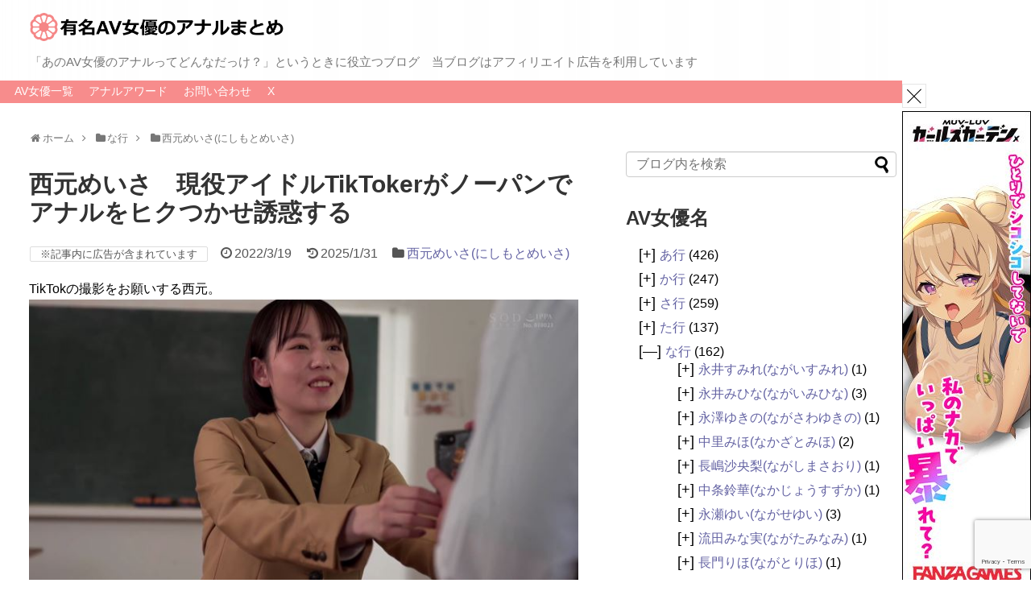

--- FILE ---
content_type: text/html; charset=utf-8
request_url: https://www.google.com/recaptcha/api2/anchor?ar=1&k=6LeomeAfAAAAAAhhO2varMt7_dYyGGx91-pO9Hhn&co=aHR0cHM6Ly9hbmFsLW1hdG9tZS5jb206NDQz&hl=en&v=PoyoqOPhxBO7pBk68S4YbpHZ&size=invisible&anchor-ms=20000&execute-ms=30000&cb=1d07ojc2mmr1
body_size: 48789
content:
<!DOCTYPE HTML><html dir="ltr" lang="en"><head><meta http-equiv="Content-Type" content="text/html; charset=UTF-8">
<meta http-equiv="X-UA-Compatible" content="IE=edge">
<title>reCAPTCHA</title>
<style type="text/css">
/* cyrillic-ext */
@font-face {
  font-family: 'Roboto';
  font-style: normal;
  font-weight: 400;
  font-stretch: 100%;
  src: url(//fonts.gstatic.com/s/roboto/v48/KFO7CnqEu92Fr1ME7kSn66aGLdTylUAMa3GUBHMdazTgWw.woff2) format('woff2');
  unicode-range: U+0460-052F, U+1C80-1C8A, U+20B4, U+2DE0-2DFF, U+A640-A69F, U+FE2E-FE2F;
}
/* cyrillic */
@font-face {
  font-family: 'Roboto';
  font-style: normal;
  font-weight: 400;
  font-stretch: 100%;
  src: url(//fonts.gstatic.com/s/roboto/v48/KFO7CnqEu92Fr1ME7kSn66aGLdTylUAMa3iUBHMdazTgWw.woff2) format('woff2');
  unicode-range: U+0301, U+0400-045F, U+0490-0491, U+04B0-04B1, U+2116;
}
/* greek-ext */
@font-face {
  font-family: 'Roboto';
  font-style: normal;
  font-weight: 400;
  font-stretch: 100%;
  src: url(//fonts.gstatic.com/s/roboto/v48/KFO7CnqEu92Fr1ME7kSn66aGLdTylUAMa3CUBHMdazTgWw.woff2) format('woff2');
  unicode-range: U+1F00-1FFF;
}
/* greek */
@font-face {
  font-family: 'Roboto';
  font-style: normal;
  font-weight: 400;
  font-stretch: 100%;
  src: url(//fonts.gstatic.com/s/roboto/v48/KFO7CnqEu92Fr1ME7kSn66aGLdTylUAMa3-UBHMdazTgWw.woff2) format('woff2');
  unicode-range: U+0370-0377, U+037A-037F, U+0384-038A, U+038C, U+038E-03A1, U+03A3-03FF;
}
/* math */
@font-face {
  font-family: 'Roboto';
  font-style: normal;
  font-weight: 400;
  font-stretch: 100%;
  src: url(//fonts.gstatic.com/s/roboto/v48/KFO7CnqEu92Fr1ME7kSn66aGLdTylUAMawCUBHMdazTgWw.woff2) format('woff2');
  unicode-range: U+0302-0303, U+0305, U+0307-0308, U+0310, U+0312, U+0315, U+031A, U+0326-0327, U+032C, U+032F-0330, U+0332-0333, U+0338, U+033A, U+0346, U+034D, U+0391-03A1, U+03A3-03A9, U+03B1-03C9, U+03D1, U+03D5-03D6, U+03F0-03F1, U+03F4-03F5, U+2016-2017, U+2034-2038, U+203C, U+2040, U+2043, U+2047, U+2050, U+2057, U+205F, U+2070-2071, U+2074-208E, U+2090-209C, U+20D0-20DC, U+20E1, U+20E5-20EF, U+2100-2112, U+2114-2115, U+2117-2121, U+2123-214F, U+2190, U+2192, U+2194-21AE, U+21B0-21E5, U+21F1-21F2, U+21F4-2211, U+2213-2214, U+2216-22FF, U+2308-230B, U+2310, U+2319, U+231C-2321, U+2336-237A, U+237C, U+2395, U+239B-23B7, U+23D0, U+23DC-23E1, U+2474-2475, U+25AF, U+25B3, U+25B7, U+25BD, U+25C1, U+25CA, U+25CC, U+25FB, U+266D-266F, U+27C0-27FF, U+2900-2AFF, U+2B0E-2B11, U+2B30-2B4C, U+2BFE, U+3030, U+FF5B, U+FF5D, U+1D400-1D7FF, U+1EE00-1EEFF;
}
/* symbols */
@font-face {
  font-family: 'Roboto';
  font-style: normal;
  font-weight: 400;
  font-stretch: 100%;
  src: url(//fonts.gstatic.com/s/roboto/v48/KFO7CnqEu92Fr1ME7kSn66aGLdTylUAMaxKUBHMdazTgWw.woff2) format('woff2');
  unicode-range: U+0001-000C, U+000E-001F, U+007F-009F, U+20DD-20E0, U+20E2-20E4, U+2150-218F, U+2190, U+2192, U+2194-2199, U+21AF, U+21E6-21F0, U+21F3, U+2218-2219, U+2299, U+22C4-22C6, U+2300-243F, U+2440-244A, U+2460-24FF, U+25A0-27BF, U+2800-28FF, U+2921-2922, U+2981, U+29BF, U+29EB, U+2B00-2BFF, U+4DC0-4DFF, U+FFF9-FFFB, U+10140-1018E, U+10190-1019C, U+101A0, U+101D0-101FD, U+102E0-102FB, U+10E60-10E7E, U+1D2C0-1D2D3, U+1D2E0-1D37F, U+1F000-1F0FF, U+1F100-1F1AD, U+1F1E6-1F1FF, U+1F30D-1F30F, U+1F315, U+1F31C, U+1F31E, U+1F320-1F32C, U+1F336, U+1F378, U+1F37D, U+1F382, U+1F393-1F39F, U+1F3A7-1F3A8, U+1F3AC-1F3AF, U+1F3C2, U+1F3C4-1F3C6, U+1F3CA-1F3CE, U+1F3D4-1F3E0, U+1F3ED, U+1F3F1-1F3F3, U+1F3F5-1F3F7, U+1F408, U+1F415, U+1F41F, U+1F426, U+1F43F, U+1F441-1F442, U+1F444, U+1F446-1F449, U+1F44C-1F44E, U+1F453, U+1F46A, U+1F47D, U+1F4A3, U+1F4B0, U+1F4B3, U+1F4B9, U+1F4BB, U+1F4BF, U+1F4C8-1F4CB, U+1F4D6, U+1F4DA, U+1F4DF, U+1F4E3-1F4E6, U+1F4EA-1F4ED, U+1F4F7, U+1F4F9-1F4FB, U+1F4FD-1F4FE, U+1F503, U+1F507-1F50B, U+1F50D, U+1F512-1F513, U+1F53E-1F54A, U+1F54F-1F5FA, U+1F610, U+1F650-1F67F, U+1F687, U+1F68D, U+1F691, U+1F694, U+1F698, U+1F6AD, U+1F6B2, U+1F6B9-1F6BA, U+1F6BC, U+1F6C6-1F6CF, U+1F6D3-1F6D7, U+1F6E0-1F6EA, U+1F6F0-1F6F3, U+1F6F7-1F6FC, U+1F700-1F7FF, U+1F800-1F80B, U+1F810-1F847, U+1F850-1F859, U+1F860-1F887, U+1F890-1F8AD, U+1F8B0-1F8BB, U+1F8C0-1F8C1, U+1F900-1F90B, U+1F93B, U+1F946, U+1F984, U+1F996, U+1F9E9, U+1FA00-1FA6F, U+1FA70-1FA7C, U+1FA80-1FA89, U+1FA8F-1FAC6, U+1FACE-1FADC, U+1FADF-1FAE9, U+1FAF0-1FAF8, U+1FB00-1FBFF;
}
/* vietnamese */
@font-face {
  font-family: 'Roboto';
  font-style: normal;
  font-weight: 400;
  font-stretch: 100%;
  src: url(//fonts.gstatic.com/s/roboto/v48/KFO7CnqEu92Fr1ME7kSn66aGLdTylUAMa3OUBHMdazTgWw.woff2) format('woff2');
  unicode-range: U+0102-0103, U+0110-0111, U+0128-0129, U+0168-0169, U+01A0-01A1, U+01AF-01B0, U+0300-0301, U+0303-0304, U+0308-0309, U+0323, U+0329, U+1EA0-1EF9, U+20AB;
}
/* latin-ext */
@font-face {
  font-family: 'Roboto';
  font-style: normal;
  font-weight: 400;
  font-stretch: 100%;
  src: url(//fonts.gstatic.com/s/roboto/v48/KFO7CnqEu92Fr1ME7kSn66aGLdTylUAMa3KUBHMdazTgWw.woff2) format('woff2');
  unicode-range: U+0100-02BA, U+02BD-02C5, U+02C7-02CC, U+02CE-02D7, U+02DD-02FF, U+0304, U+0308, U+0329, U+1D00-1DBF, U+1E00-1E9F, U+1EF2-1EFF, U+2020, U+20A0-20AB, U+20AD-20C0, U+2113, U+2C60-2C7F, U+A720-A7FF;
}
/* latin */
@font-face {
  font-family: 'Roboto';
  font-style: normal;
  font-weight: 400;
  font-stretch: 100%;
  src: url(//fonts.gstatic.com/s/roboto/v48/KFO7CnqEu92Fr1ME7kSn66aGLdTylUAMa3yUBHMdazQ.woff2) format('woff2');
  unicode-range: U+0000-00FF, U+0131, U+0152-0153, U+02BB-02BC, U+02C6, U+02DA, U+02DC, U+0304, U+0308, U+0329, U+2000-206F, U+20AC, U+2122, U+2191, U+2193, U+2212, U+2215, U+FEFF, U+FFFD;
}
/* cyrillic-ext */
@font-face {
  font-family: 'Roboto';
  font-style: normal;
  font-weight: 500;
  font-stretch: 100%;
  src: url(//fonts.gstatic.com/s/roboto/v48/KFO7CnqEu92Fr1ME7kSn66aGLdTylUAMa3GUBHMdazTgWw.woff2) format('woff2');
  unicode-range: U+0460-052F, U+1C80-1C8A, U+20B4, U+2DE0-2DFF, U+A640-A69F, U+FE2E-FE2F;
}
/* cyrillic */
@font-face {
  font-family: 'Roboto';
  font-style: normal;
  font-weight: 500;
  font-stretch: 100%;
  src: url(//fonts.gstatic.com/s/roboto/v48/KFO7CnqEu92Fr1ME7kSn66aGLdTylUAMa3iUBHMdazTgWw.woff2) format('woff2');
  unicode-range: U+0301, U+0400-045F, U+0490-0491, U+04B0-04B1, U+2116;
}
/* greek-ext */
@font-face {
  font-family: 'Roboto';
  font-style: normal;
  font-weight: 500;
  font-stretch: 100%;
  src: url(//fonts.gstatic.com/s/roboto/v48/KFO7CnqEu92Fr1ME7kSn66aGLdTylUAMa3CUBHMdazTgWw.woff2) format('woff2');
  unicode-range: U+1F00-1FFF;
}
/* greek */
@font-face {
  font-family: 'Roboto';
  font-style: normal;
  font-weight: 500;
  font-stretch: 100%;
  src: url(//fonts.gstatic.com/s/roboto/v48/KFO7CnqEu92Fr1ME7kSn66aGLdTylUAMa3-UBHMdazTgWw.woff2) format('woff2');
  unicode-range: U+0370-0377, U+037A-037F, U+0384-038A, U+038C, U+038E-03A1, U+03A3-03FF;
}
/* math */
@font-face {
  font-family: 'Roboto';
  font-style: normal;
  font-weight: 500;
  font-stretch: 100%;
  src: url(//fonts.gstatic.com/s/roboto/v48/KFO7CnqEu92Fr1ME7kSn66aGLdTylUAMawCUBHMdazTgWw.woff2) format('woff2');
  unicode-range: U+0302-0303, U+0305, U+0307-0308, U+0310, U+0312, U+0315, U+031A, U+0326-0327, U+032C, U+032F-0330, U+0332-0333, U+0338, U+033A, U+0346, U+034D, U+0391-03A1, U+03A3-03A9, U+03B1-03C9, U+03D1, U+03D5-03D6, U+03F0-03F1, U+03F4-03F5, U+2016-2017, U+2034-2038, U+203C, U+2040, U+2043, U+2047, U+2050, U+2057, U+205F, U+2070-2071, U+2074-208E, U+2090-209C, U+20D0-20DC, U+20E1, U+20E5-20EF, U+2100-2112, U+2114-2115, U+2117-2121, U+2123-214F, U+2190, U+2192, U+2194-21AE, U+21B0-21E5, U+21F1-21F2, U+21F4-2211, U+2213-2214, U+2216-22FF, U+2308-230B, U+2310, U+2319, U+231C-2321, U+2336-237A, U+237C, U+2395, U+239B-23B7, U+23D0, U+23DC-23E1, U+2474-2475, U+25AF, U+25B3, U+25B7, U+25BD, U+25C1, U+25CA, U+25CC, U+25FB, U+266D-266F, U+27C0-27FF, U+2900-2AFF, U+2B0E-2B11, U+2B30-2B4C, U+2BFE, U+3030, U+FF5B, U+FF5D, U+1D400-1D7FF, U+1EE00-1EEFF;
}
/* symbols */
@font-face {
  font-family: 'Roboto';
  font-style: normal;
  font-weight: 500;
  font-stretch: 100%;
  src: url(//fonts.gstatic.com/s/roboto/v48/KFO7CnqEu92Fr1ME7kSn66aGLdTylUAMaxKUBHMdazTgWw.woff2) format('woff2');
  unicode-range: U+0001-000C, U+000E-001F, U+007F-009F, U+20DD-20E0, U+20E2-20E4, U+2150-218F, U+2190, U+2192, U+2194-2199, U+21AF, U+21E6-21F0, U+21F3, U+2218-2219, U+2299, U+22C4-22C6, U+2300-243F, U+2440-244A, U+2460-24FF, U+25A0-27BF, U+2800-28FF, U+2921-2922, U+2981, U+29BF, U+29EB, U+2B00-2BFF, U+4DC0-4DFF, U+FFF9-FFFB, U+10140-1018E, U+10190-1019C, U+101A0, U+101D0-101FD, U+102E0-102FB, U+10E60-10E7E, U+1D2C0-1D2D3, U+1D2E0-1D37F, U+1F000-1F0FF, U+1F100-1F1AD, U+1F1E6-1F1FF, U+1F30D-1F30F, U+1F315, U+1F31C, U+1F31E, U+1F320-1F32C, U+1F336, U+1F378, U+1F37D, U+1F382, U+1F393-1F39F, U+1F3A7-1F3A8, U+1F3AC-1F3AF, U+1F3C2, U+1F3C4-1F3C6, U+1F3CA-1F3CE, U+1F3D4-1F3E0, U+1F3ED, U+1F3F1-1F3F3, U+1F3F5-1F3F7, U+1F408, U+1F415, U+1F41F, U+1F426, U+1F43F, U+1F441-1F442, U+1F444, U+1F446-1F449, U+1F44C-1F44E, U+1F453, U+1F46A, U+1F47D, U+1F4A3, U+1F4B0, U+1F4B3, U+1F4B9, U+1F4BB, U+1F4BF, U+1F4C8-1F4CB, U+1F4D6, U+1F4DA, U+1F4DF, U+1F4E3-1F4E6, U+1F4EA-1F4ED, U+1F4F7, U+1F4F9-1F4FB, U+1F4FD-1F4FE, U+1F503, U+1F507-1F50B, U+1F50D, U+1F512-1F513, U+1F53E-1F54A, U+1F54F-1F5FA, U+1F610, U+1F650-1F67F, U+1F687, U+1F68D, U+1F691, U+1F694, U+1F698, U+1F6AD, U+1F6B2, U+1F6B9-1F6BA, U+1F6BC, U+1F6C6-1F6CF, U+1F6D3-1F6D7, U+1F6E0-1F6EA, U+1F6F0-1F6F3, U+1F6F7-1F6FC, U+1F700-1F7FF, U+1F800-1F80B, U+1F810-1F847, U+1F850-1F859, U+1F860-1F887, U+1F890-1F8AD, U+1F8B0-1F8BB, U+1F8C0-1F8C1, U+1F900-1F90B, U+1F93B, U+1F946, U+1F984, U+1F996, U+1F9E9, U+1FA00-1FA6F, U+1FA70-1FA7C, U+1FA80-1FA89, U+1FA8F-1FAC6, U+1FACE-1FADC, U+1FADF-1FAE9, U+1FAF0-1FAF8, U+1FB00-1FBFF;
}
/* vietnamese */
@font-face {
  font-family: 'Roboto';
  font-style: normal;
  font-weight: 500;
  font-stretch: 100%;
  src: url(//fonts.gstatic.com/s/roboto/v48/KFO7CnqEu92Fr1ME7kSn66aGLdTylUAMa3OUBHMdazTgWw.woff2) format('woff2');
  unicode-range: U+0102-0103, U+0110-0111, U+0128-0129, U+0168-0169, U+01A0-01A1, U+01AF-01B0, U+0300-0301, U+0303-0304, U+0308-0309, U+0323, U+0329, U+1EA0-1EF9, U+20AB;
}
/* latin-ext */
@font-face {
  font-family: 'Roboto';
  font-style: normal;
  font-weight: 500;
  font-stretch: 100%;
  src: url(//fonts.gstatic.com/s/roboto/v48/KFO7CnqEu92Fr1ME7kSn66aGLdTylUAMa3KUBHMdazTgWw.woff2) format('woff2');
  unicode-range: U+0100-02BA, U+02BD-02C5, U+02C7-02CC, U+02CE-02D7, U+02DD-02FF, U+0304, U+0308, U+0329, U+1D00-1DBF, U+1E00-1E9F, U+1EF2-1EFF, U+2020, U+20A0-20AB, U+20AD-20C0, U+2113, U+2C60-2C7F, U+A720-A7FF;
}
/* latin */
@font-face {
  font-family: 'Roboto';
  font-style: normal;
  font-weight: 500;
  font-stretch: 100%;
  src: url(//fonts.gstatic.com/s/roboto/v48/KFO7CnqEu92Fr1ME7kSn66aGLdTylUAMa3yUBHMdazQ.woff2) format('woff2');
  unicode-range: U+0000-00FF, U+0131, U+0152-0153, U+02BB-02BC, U+02C6, U+02DA, U+02DC, U+0304, U+0308, U+0329, U+2000-206F, U+20AC, U+2122, U+2191, U+2193, U+2212, U+2215, U+FEFF, U+FFFD;
}
/* cyrillic-ext */
@font-face {
  font-family: 'Roboto';
  font-style: normal;
  font-weight: 900;
  font-stretch: 100%;
  src: url(//fonts.gstatic.com/s/roboto/v48/KFO7CnqEu92Fr1ME7kSn66aGLdTylUAMa3GUBHMdazTgWw.woff2) format('woff2');
  unicode-range: U+0460-052F, U+1C80-1C8A, U+20B4, U+2DE0-2DFF, U+A640-A69F, U+FE2E-FE2F;
}
/* cyrillic */
@font-face {
  font-family: 'Roboto';
  font-style: normal;
  font-weight: 900;
  font-stretch: 100%;
  src: url(//fonts.gstatic.com/s/roboto/v48/KFO7CnqEu92Fr1ME7kSn66aGLdTylUAMa3iUBHMdazTgWw.woff2) format('woff2');
  unicode-range: U+0301, U+0400-045F, U+0490-0491, U+04B0-04B1, U+2116;
}
/* greek-ext */
@font-face {
  font-family: 'Roboto';
  font-style: normal;
  font-weight: 900;
  font-stretch: 100%;
  src: url(//fonts.gstatic.com/s/roboto/v48/KFO7CnqEu92Fr1ME7kSn66aGLdTylUAMa3CUBHMdazTgWw.woff2) format('woff2');
  unicode-range: U+1F00-1FFF;
}
/* greek */
@font-face {
  font-family: 'Roboto';
  font-style: normal;
  font-weight: 900;
  font-stretch: 100%;
  src: url(//fonts.gstatic.com/s/roboto/v48/KFO7CnqEu92Fr1ME7kSn66aGLdTylUAMa3-UBHMdazTgWw.woff2) format('woff2');
  unicode-range: U+0370-0377, U+037A-037F, U+0384-038A, U+038C, U+038E-03A1, U+03A3-03FF;
}
/* math */
@font-face {
  font-family: 'Roboto';
  font-style: normal;
  font-weight: 900;
  font-stretch: 100%;
  src: url(//fonts.gstatic.com/s/roboto/v48/KFO7CnqEu92Fr1ME7kSn66aGLdTylUAMawCUBHMdazTgWw.woff2) format('woff2');
  unicode-range: U+0302-0303, U+0305, U+0307-0308, U+0310, U+0312, U+0315, U+031A, U+0326-0327, U+032C, U+032F-0330, U+0332-0333, U+0338, U+033A, U+0346, U+034D, U+0391-03A1, U+03A3-03A9, U+03B1-03C9, U+03D1, U+03D5-03D6, U+03F0-03F1, U+03F4-03F5, U+2016-2017, U+2034-2038, U+203C, U+2040, U+2043, U+2047, U+2050, U+2057, U+205F, U+2070-2071, U+2074-208E, U+2090-209C, U+20D0-20DC, U+20E1, U+20E5-20EF, U+2100-2112, U+2114-2115, U+2117-2121, U+2123-214F, U+2190, U+2192, U+2194-21AE, U+21B0-21E5, U+21F1-21F2, U+21F4-2211, U+2213-2214, U+2216-22FF, U+2308-230B, U+2310, U+2319, U+231C-2321, U+2336-237A, U+237C, U+2395, U+239B-23B7, U+23D0, U+23DC-23E1, U+2474-2475, U+25AF, U+25B3, U+25B7, U+25BD, U+25C1, U+25CA, U+25CC, U+25FB, U+266D-266F, U+27C0-27FF, U+2900-2AFF, U+2B0E-2B11, U+2B30-2B4C, U+2BFE, U+3030, U+FF5B, U+FF5D, U+1D400-1D7FF, U+1EE00-1EEFF;
}
/* symbols */
@font-face {
  font-family: 'Roboto';
  font-style: normal;
  font-weight: 900;
  font-stretch: 100%;
  src: url(//fonts.gstatic.com/s/roboto/v48/KFO7CnqEu92Fr1ME7kSn66aGLdTylUAMaxKUBHMdazTgWw.woff2) format('woff2');
  unicode-range: U+0001-000C, U+000E-001F, U+007F-009F, U+20DD-20E0, U+20E2-20E4, U+2150-218F, U+2190, U+2192, U+2194-2199, U+21AF, U+21E6-21F0, U+21F3, U+2218-2219, U+2299, U+22C4-22C6, U+2300-243F, U+2440-244A, U+2460-24FF, U+25A0-27BF, U+2800-28FF, U+2921-2922, U+2981, U+29BF, U+29EB, U+2B00-2BFF, U+4DC0-4DFF, U+FFF9-FFFB, U+10140-1018E, U+10190-1019C, U+101A0, U+101D0-101FD, U+102E0-102FB, U+10E60-10E7E, U+1D2C0-1D2D3, U+1D2E0-1D37F, U+1F000-1F0FF, U+1F100-1F1AD, U+1F1E6-1F1FF, U+1F30D-1F30F, U+1F315, U+1F31C, U+1F31E, U+1F320-1F32C, U+1F336, U+1F378, U+1F37D, U+1F382, U+1F393-1F39F, U+1F3A7-1F3A8, U+1F3AC-1F3AF, U+1F3C2, U+1F3C4-1F3C6, U+1F3CA-1F3CE, U+1F3D4-1F3E0, U+1F3ED, U+1F3F1-1F3F3, U+1F3F5-1F3F7, U+1F408, U+1F415, U+1F41F, U+1F426, U+1F43F, U+1F441-1F442, U+1F444, U+1F446-1F449, U+1F44C-1F44E, U+1F453, U+1F46A, U+1F47D, U+1F4A3, U+1F4B0, U+1F4B3, U+1F4B9, U+1F4BB, U+1F4BF, U+1F4C8-1F4CB, U+1F4D6, U+1F4DA, U+1F4DF, U+1F4E3-1F4E6, U+1F4EA-1F4ED, U+1F4F7, U+1F4F9-1F4FB, U+1F4FD-1F4FE, U+1F503, U+1F507-1F50B, U+1F50D, U+1F512-1F513, U+1F53E-1F54A, U+1F54F-1F5FA, U+1F610, U+1F650-1F67F, U+1F687, U+1F68D, U+1F691, U+1F694, U+1F698, U+1F6AD, U+1F6B2, U+1F6B9-1F6BA, U+1F6BC, U+1F6C6-1F6CF, U+1F6D3-1F6D7, U+1F6E0-1F6EA, U+1F6F0-1F6F3, U+1F6F7-1F6FC, U+1F700-1F7FF, U+1F800-1F80B, U+1F810-1F847, U+1F850-1F859, U+1F860-1F887, U+1F890-1F8AD, U+1F8B0-1F8BB, U+1F8C0-1F8C1, U+1F900-1F90B, U+1F93B, U+1F946, U+1F984, U+1F996, U+1F9E9, U+1FA00-1FA6F, U+1FA70-1FA7C, U+1FA80-1FA89, U+1FA8F-1FAC6, U+1FACE-1FADC, U+1FADF-1FAE9, U+1FAF0-1FAF8, U+1FB00-1FBFF;
}
/* vietnamese */
@font-face {
  font-family: 'Roboto';
  font-style: normal;
  font-weight: 900;
  font-stretch: 100%;
  src: url(//fonts.gstatic.com/s/roboto/v48/KFO7CnqEu92Fr1ME7kSn66aGLdTylUAMa3OUBHMdazTgWw.woff2) format('woff2');
  unicode-range: U+0102-0103, U+0110-0111, U+0128-0129, U+0168-0169, U+01A0-01A1, U+01AF-01B0, U+0300-0301, U+0303-0304, U+0308-0309, U+0323, U+0329, U+1EA0-1EF9, U+20AB;
}
/* latin-ext */
@font-face {
  font-family: 'Roboto';
  font-style: normal;
  font-weight: 900;
  font-stretch: 100%;
  src: url(//fonts.gstatic.com/s/roboto/v48/KFO7CnqEu92Fr1ME7kSn66aGLdTylUAMa3KUBHMdazTgWw.woff2) format('woff2');
  unicode-range: U+0100-02BA, U+02BD-02C5, U+02C7-02CC, U+02CE-02D7, U+02DD-02FF, U+0304, U+0308, U+0329, U+1D00-1DBF, U+1E00-1E9F, U+1EF2-1EFF, U+2020, U+20A0-20AB, U+20AD-20C0, U+2113, U+2C60-2C7F, U+A720-A7FF;
}
/* latin */
@font-face {
  font-family: 'Roboto';
  font-style: normal;
  font-weight: 900;
  font-stretch: 100%;
  src: url(//fonts.gstatic.com/s/roboto/v48/KFO7CnqEu92Fr1ME7kSn66aGLdTylUAMa3yUBHMdazQ.woff2) format('woff2');
  unicode-range: U+0000-00FF, U+0131, U+0152-0153, U+02BB-02BC, U+02C6, U+02DA, U+02DC, U+0304, U+0308, U+0329, U+2000-206F, U+20AC, U+2122, U+2191, U+2193, U+2212, U+2215, U+FEFF, U+FFFD;
}

</style>
<link rel="stylesheet" type="text/css" href="https://www.gstatic.com/recaptcha/releases/PoyoqOPhxBO7pBk68S4YbpHZ/styles__ltr.css">
<script nonce="4U38zSKVUd24MdZY1I2VZQ" type="text/javascript">window['__recaptcha_api'] = 'https://www.google.com/recaptcha/api2/';</script>
<script type="text/javascript" src="https://www.gstatic.com/recaptcha/releases/PoyoqOPhxBO7pBk68S4YbpHZ/recaptcha__en.js" nonce="4U38zSKVUd24MdZY1I2VZQ">
      
    </script></head>
<body><div id="rc-anchor-alert" class="rc-anchor-alert"></div>
<input type="hidden" id="recaptcha-token" value="[base64]">
<script type="text/javascript" nonce="4U38zSKVUd24MdZY1I2VZQ">
      recaptcha.anchor.Main.init("[\x22ainput\x22,[\x22bgdata\x22,\x22\x22,\[base64]/[base64]/[base64]/ZyhXLGgpOnEoW04sMjEsbF0sVywwKSxoKSxmYWxzZSxmYWxzZSl9Y2F0Y2goayl7RygzNTgsVyk/[base64]/[base64]/[base64]/[base64]/[base64]/[base64]/[base64]/bmV3IEJbT10oRFswXSk6dz09Mj9uZXcgQltPXShEWzBdLERbMV0pOnc9PTM/bmV3IEJbT10oRFswXSxEWzFdLERbMl0pOnc9PTQ/[base64]/[base64]/[base64]/[base64]/[base64]\\u003d\x22,\[base64]\\u003d\x22,\x22w5R7w5fDqcKPwpMBXh7Cl8KBwow4woRSwq/Cj8KIw5rDiktZazB8w5hFG3wVRCPDgcKKwqt4enlWc28Lwr3CnHfDuXzDljrCjD/Do8K8UCoFw7LDnh1Uw4bCr8OYAgrDr8OXeMK8wrZ3SsKPw6pVOBTDvm7DnVnDmlpXwr9/[base64]/DsmdFIcOVwppYwo/DszJRwpNVcsOlUMKlwoHCj8KBwrDCs188wqJuwqXCkMO6wrrDs37Dk8OALMK1wqzChDxSK0IWDgfCucK7wpllw4twwrE1C8KDPMKmwq7DjBXCmyIfw6xbM3HDucKEwpVSaEp8M8KVwpsoU8OHQG9Zw6ASwrlVGy3CocOPw5/CucOZJxxUw7bDpcKewpzDmhzDjGTDq2HCocODw65Kw7w0w4vDhQjCjhEDwq8nWz7DiMK7Dg7DoMKlCTfCr8OEYMKkSRzDiMKEw6HCjVspM8O0w7HCoR85w75LwrjDgDIRw5o8dRlofcOYwoNDw5AKw7crA2Z7w78+wqVSVGg/PcO0w6TDpmBew4l4RwgcTF/DvMKjw6J+e8OTCsOPMcORG8KWwrHChxQHw4nCkcKyHsKDw6F0GsOjXypCEENywqR0wrJROsO7J2nDnxwFFcOfwq/DmcKAw6I/Dw/Do8OvQ0d3N8KowovCisK3w4rDvMOswpXDscOmw5HChV5PRcKpwpkOUTwFw6nDpB7DrcO/w4fDosOrQMOKwrzCvMK1woHCjQ5AwoM3f8OowoNmwqJyw6LDrMOxLlvCkVrCoxBIwpQFO8ORwpvDgcKEY8Orw67CkMKAw75DEDXDgMKPwr/CqMOdRXHDuFNUwqLDviMBw7/Cln/CsHNHcGlXQMOeGkl6VGnDo37Cv8O3wq7ClcOWLGXCi0HCjwMiXwjCnMOMw7low7tBwr56woRqYCLCmmbDnsOWY8ONKcKPM2cMwrHCm1o2w6vCq3LCisOtYMOCSC/[base64]/DgkE8w53DtyNLwoHCrjDDpCB4w6vCgsOhSEDCg8OuRMKXw5d1UcOWwo9Ow75pwqXCqsOywqYGPwLDtsORCWUDwoHCiVNcJMO7JjPDtx4WSnTDlsK7dUTCq8OJw6tQwqzCi8KcE8OeXgvDkMOiCV5RPnYxUcOQDGcQw5lBXsOZwqDCv2BUGVrCmz/CjD8kcsKowod8dVAnazzCgMOnw6opLcKaT8OMUyxiw7B6wpjCtQnCiMK0w7PDgsKXw7DDpS0jwp/Dqn4ewqvCssKweMKMwojCnsKTf1XDq8KIT8KyGcKEw6p4K8OKQF/[base64]/DgsKiw5HDrcKXwqLDplxlBMO5wprCvHdzw6rDjMOIAcOCw67Cm8KLalhVw7DCrQ4LwoDCpMOsYCc4S8KgUXrDpMKDwqfDjj8HEMKUOSDDosKMch4VdsOzZWVrw5fCpGktw5VxDFnCicKuw6zDm8OIw7zCvcOBVcOMw4PCkMKqTMOdw5HDhsKGw7/DiVIYJcOowoDDusOHw6l/ExwtbcOWw6vDuDFdw4xXw5TDmEVdwqPDtV/[base64]/DtgDDu0jDnMKPwqpawoZuBhfDhDM+wrTCoMKzw4VTSsKfTzDDlBHDr8O+w5seXMODw4hhWMOzwpbDo8Ozw6XDtsK0w55wwpF5R8KOwowPwr/DkhlIBMO1w5PClCYmwqzCicOdHilvw4hBwpTCkMKHwr4XLsKNwrVGwqXDrMOYM8K0BcKhw5xJXSvCg8Opw4BWeS/Dj2fCgRoMw4nCpBBvwrzCt8OxbsOZNwQdwojDg8KnPFfDjcKLDUXClGfDgDzDlCMAGMOzH8KebMO3w6JJw5dMwpjDr8KVwo/CvxTCr8OFwrgOw4vDpEHDhRZlbBA+PBLCncOHwqAMGMK7wqREwqhNwqgCcMKfw43Ck8O2PhRGfsO9wpRpwo/[base64]/DqwLDrijDlDnCmsOZC1fDv8Oew7h0ZVTDnyLCrn7DqxnDuxgZwo7CpMKldVIEw5Imw7vDlMKQwow5NMKLacKrw7w3woB+VMKaw6DCg8O0w4djQcOSRFDCmB/DiMK+eVzCiT5rUcOWwo0sw4rCisKUYSPDuzoLJsOVMMKyIVgMw5AnNsOqFcOyaMO8wqdIwoZ/[base64]/[base64]/DsCJ6a8OVX2bCtAjDhcOyL8OUwq3DmE8FB8OpNcK7wpkmwqHDlk7DoAUBw6XDgsKUcMK1QcO0w5piwphCd8OYGjB6w58iKxXDhsKtw7RNHsOxw43DlkFaHMOswrDDu8O2w7HDhFE5VcKRB8OZwrg8JBIaw5wBwp/DjcKowq89UiLChSfDk8KIw5Juwr9cwrvCnztsHsK3QBtrw4nDpVPDv8Otw4dVwrbCqsOCFE9BSMOpwq/DmsKXEcO1w75/w4YHw5VhCcOpw7PCpsO/w4zDmMOMwqQuEMONHWfChARHwrwew4JxGcK9JSZiQQnCs8KLTx5+NlpUwqwowqnCoDfCvG0+wq04EcOgRcOtwr5ATMOSCHwawoHCuMO3dcO6w73DnG0HOMKiw4vDmcO2XinDqMO/RcOfw6jDscOsJsOHZ8Okwq/DuUgpw4kwwrfCvWFidsK1Ty9mw5zCnCrCq8OjZMOPXsO5w4DCjsONRcKpwqPDp8Ofwo5SJxMIwoPCj8KDw6RRe8OhS8KgwrF3QsK3wqNyw4jCpsOIX8OVw7PCqsKbNWPDiCPDm8KKwrbCkcKAQ21SDMO0c8OjwpMEwoQIC0FmUDV8wqrCklTCuMKEYA/Di13DhEMrUnnDkQYgL8KET8OwGFvCl1vCoMKlwqFIwroNACnCu8KMw5A7LFTCvEjDnCl5NMOdw7DDtzZbw5XCqcOKMF4Ew4nCnMOdVhfCgG8Lw51wcMKCfsK/w4fDlkHDl8KUwrjCucKdwr58NMOowpvCrFMYw7TDl8OFUjfCkwobEibCtHjDlcOdwrFECyHDlEjDhcONw541w5zDk3DDrxkfwrPCigvCgMKdA3x9E2DCnCLDksOZwrfCscKRM3fCrVfDm8OmV8OTw5zCnBlpwpETI8OUMQlvVMOnw648wrPDpWFbYsOUOUllw43Dt8O/wp3Dn8KRw4TCkMKQwqh1IcKswqkqwpnCs8K6BGctwoHDmcK6wrnCicKUfcKlw5MJEGhuw6sVwoR0fTFYw455MsKzwrxRDAXDoFx6FFnCqcK/w6TDuMO2w7pfOWzChivCk2DDnMORLnTDgDHCt8K9w7dXwqfDj8K6dMKywoMENRtUwonDrcKHWlxJLsOZc8OZfErCm8O4wrl/HsOWQS0Aw5bDusOwQ8Ozw4fCnwfCg3owWAwdZXbDvsKQwo/Cr2M1P8O5NcOmwrPDjsOBL8Oew44PGMOowqY9wohrwrbCpcKpDMKMwojDgsK/WMOWw5/Dm8Ovw7jDulTCqBRlw7VqBMOaw4bCu8K1XMOjw7fDn8OwegU6w5HDmsOrJcKRY8KUwooFZsONOsKqwopZKMKrBwNbwrjCt8KULDcvFMO2wq7Cpx5YXW/CpsOZRsOkel00fVPDicKYJzxxYUdtDcK8RH3Dp8OiVcKZH8OTwqfDm8O9dDjCp2ttw6nDlsOiwrXCjcOqGCDDn2XDucOywrIfUgXCqsK0w5rCicKaRsKiw5QjMlDCi2VTJQnDgMOOM1jDplTDsDVAwrdRXTnCkHY7w4PDrlYfw7fClsORw7/[base64]/DrsKxwpXCr8OLWQnCk8KMw4DCqCYIwrrCklfDusOEQMKywprCosKrUTHDnF7Do8OhU8KwwqrCoTlhw7zCrMKlwr9fXsOUB1nCh8KSV3FNw5PCmiBOGsOywrNYOsK6w5lXwpckw48WwrRjVsKHw7rDhsKzwo/Dm8K5DEzDtHrDvXLCmhltwqrCujUKI8KRwp9CXsK9WQ96ATJqAsO+woTDqsOpw7vDscKMTMObCU0wKcKaRCsPw5HDrsOdw4HDlMOTwqMDw6xvAMOdwpvDtirDkCMsw5NNw4thw7jCt0kiMVcvwqJVw7XClcKnaEkVKMO5w4VnFWZDwqNVw4gVBHEQwpfCrA/DqUwYSsKGcDfCjcO4MFsmAEXDtcOywpnCjywoAMO5w7bCg2VJT3nDqg7Cm2l6w4xyaMKXwozCtsKeCT0ow7XCrDzChiR0wox9w6HCtHswQRoZwrTCjcK2NcOeFznCiFzDvcKnwoHDlV1nUMKjVVjCkRzCjcOyw7tQYG/DrsOFYQBbCSTDo8Kdw58ywpzClcOBwq7CtsOiwqXCow/CgloVASRuwq/[base64]/[base64]/W8Oqw6PDusOCVRVrwqonw7s5QMOaHUJYwpBYw6LCisOseAp6EMOLw6LCscO8w7PCixAkW8OdNcKCAhkjRTjCjV45wq7Ct8OhwprDn8KawpfDncOpwogpwqPCsSQ8wrh/NTZNGsKRw7XCgn/CjRrCn3JnwrHCisKMKhnConljcRPDq1TCsX8Rw5gww4PDhsOUw7LDsFPDgcK2w7/CssOWw7dWM8OgJcOQEhtabX0YacKWw5I6wrBNwpsqw4Afw6ojw5Aww7fDtMO6DHIVwqU9PgDDoMKBRMK/wrPCtMOhD8O1M3rDhB3Ct8OnXz7DjsOnwqDClcO8PMOZSsOwYcK6cUTCrMKXUhNowp1jCcKTw7IZworDqcK4JxhBwqQVQcK5fMOjEjbCkVjDrMK3eMOuUMOoccOaQmNuwrQowoU5w7lVesOHw7zCt03Dq8OQw57CksK6w53ClcKZw5jCrcO/w63CmhBuUldKWMKIwqs5bVvCqDjDnAzCnMK6EMKkwr8TfcKqF8KEU8KSXWhoLcONA1F0KR3CmifDsW1ABcOaw4HDu8Oew6ksEV7CinImwrfDvDHCpENewp7Ch8OZCSLCmhfCjMOdK2/CjivCssO0OMOxbsKYw6jDjcKewrs0w4fCqcO0VArCqj3CpUnCsktAw5vDlRNXTk1UHMOPesOsw5DDv8KEG8OwwoobKMO/wrDDn8KMw4HDj8K+wpnDsRrCgwvDqXRiOnLDnDbCngjCscO6K8K1WEI+MHrClMOLO0XDq8Onw5/DlcO6HhwzwpLDozXDgMKgw5pMw5w6KMKQZMK6a8KtBijDmx7DpsO0JUg7w6ltwodzwpvDvE4YblYoEsO1w6gfbyzCgMKtBMK4G8KKw49Cw63DqRHCr2/[base64]/CjwIFwojDkzrCvynCg8OFw4IdwpsiOmJCYsOtw5HDjy0iwqbCjghawpTCk0Naw5slw7lbw6kHw7jCisOEPMOowr15YjRPw6bDhVTCjcKaYlVpwoPCmz4ZFcOcPycjR0ltDcKKw6HDiMK1IMK2wrHDjg/DnSPCoTclw4rCvz3DmBLDpMOQZlslwrHDhjrDvArCjcKHFBw0fsK1w5RxBw/DisKiw7TCrsKJfcOJwpA2bRM/EAnCuh/DgcOsM8K8LGrCrkIPecKqwpFnw4tEwqrCp8OMwpDCo8KSH8O0SBDDtcOuw47CvR1BwpcpDMKLw5RMecOdbA3CqHLCvnU3CcKCKnTDoMKTw6nCkjHDnwzCncKDfWN8wpLDhALChm/CqyRvFcKLWcOEfUHDo8KfwpXDpcK9eQfCsGg4K8OFFsOXwqhWw7DCkcO+HcKlw6bCvTTCvx3CumIQdsKCCy8kw7fDgAZEYcOZwrzCl1bCtywOwoNqwrgxI1fCtQrDjRPDuRXDs3fDlhfChsObwqAqw6pyw7bCj2FEwoQdwp3CjX/CqcKzw63Dg8KrRsOfwrxFJjRtw7DCv8O2w4Q7w7TCksKIOQTDhQjDoWLDmsO+dcOpw75ow6xkwrQuw4gVwp1Iw53DvcKSLsOJwrnDnsOnUsKKc8O4bMKEE8Kkw4bCgVwFw7krwpM/wprDh3rDp1jCoyHDrlLDs1/CqjUAfWwpwrTDvRXCj8KXFG0+BF7CssKtYBzCsz3ChBDCu8OKw6/[base64]/[base64]/[base64]/ChMK7CcObSCJqUhrDvMOlwrkNwoE3E0Zyw6DCt3bDmMKWwozCt8KxwqTDmsOqwr09SMKYYQLCsxXDhcOawoFrRcKhI3/CmynDn8OZw6vDrMKfQRfCl8KPGQ3CmH4vdMOUwqrDhcKlwo8VH2d5aFfCjsKyw44AcMOFHWvDhMKtRGjCj8OZwqJVTMKXQMKJQ8KfCMKpwoZ5worCtDwNwoBBw5XDhUtfwqbCmzlBwrTDjyRiAMKKw69fw6TDnk/CuXwfwrzCj8Ocw7DCncKaw4xUBFFOXUfDsxlXSMKzfH/DiMOCYilsRsOgwqcCFig/[base64]/QHfDnWkGGTzCuU/[base64]/LBbCowfDm8Krw6vDmsOlw4bCoMKzN8Kfw7HCoEfDojDDmGA6wqHDq8KFZMKdF8KcO2gAw7kVw7AlUBHDig1qw6zCki/DnW5qwp7DjzrDhFtAw4LDriYzw4wdwq3DqQDDqmc5woXCqzllDHguWljDk2J5OsO7D3nCu8OCGMOZwowmTsKoworCrsKDw4/CtCzDnVR7L2E2DU8GwrfDnz4YCyrDqit/woDCqMKhw64xLcK6wo7Cqkg1CMKXHzLDjCXCuEY/wr/CsMKuFTpqw4TDrxXCj8OUecK/w7kRwrc7w6gZd8OVHMKhw4jDmMKKEmpZw6XDmMKLw44SbMK5w5TCkB/CnsOlw4ESw6rDiMKAwqPCtsO5w4PCg8K9w4F5worDusO6bWMkRMK4wqDDqsOdw5kWGDAwwqBaTULCozbCusOXw4/Cj8Kuf8KiUCfDlG1pwrY+w7B4wqvChj7DosOvYiDDlHTDrsKkwrfDnRbDkWfCicO4wrkaKQ7CtXQ9wrZcw5Nhw5Vbd8OuNANIw5XDk8KNw6/CkWbClCDCnFbCiCTClUB/HcOqJVpABcOSwrvDgwMYw67DoCLDssKSDsKVdVvCk8KUw7zCuznDpzk/w57CuwsVUWtlwrlaPMOcA8K1w4rCp2DCnnrCtMK7bsKQLR9echQow7HDg8KawrHChl9YGC/[base64]/CosKBaWzChMOzGsO9QF3ChcOCdcOqw6pdfMKpw5nCqS5Qwp0yPRAcw4DCsz/Dm8ODw67CmsKTAhFpw5vDlcOHw4vCrXrCuTRdwrRyaMK/VsOcwoXCt8K0wrzCrnnCmcO/[base64]/DiAnDsCJcw5tzRsK2w7HCkGjDo8KqwqzCqsOfw547MMOtwqwXLsKifMKJSsKvwqDDsCd/w65LYEYlEkQETzfDv8KwIR7DnMOVZcOvw7TCvB3DjMOoURAlWcOpQTVIXsOGKmvDuSQbOcOgw6LDqMKXHF3CsTvDh8OYwobDn8KqfsKxwpTCtwHCpsKjw6RewoUMNS/DhRYLwq4jwo5xIUUuwozCksKqD8O9VUvDv3MGwq3DlsOsw7rDinhAw5jDt8KCbcKebkhkaR3Dg1QMY8Klw73DsUgXF0hheTLClFfCqi8Owq4aP3DClAPDiFVxAcOkw7vCv2/Dp8OOWG1Pw6RpIHJ7w77DscKkwrF+wrgDw4McwqjDkRJOUwvCsBY6RcKpRMK7wrvDn2DChm/CuHkRQMK1w74qDDzChcOcw4XCrADCrMO9w7fDv3x1PQbDmT3DncKvwp5nw4/CriwxwrLDuGk4w4fDi1IrC8KGWcKHHcKEwpx5w5zDksO2OFPDpxfDvzDCsAbDkUPDnSLCkRXCqMOvOMKzO8KGNMOcXhzCt2NJwrzCukc3Hm0aMg/DnXDCuwfDscKfUBxvwrpvwpFfw7LDisOgV0k+w4nCo8KewpzDhMKGwrLDlsKnSV/CnjcpBsKNwpPDv0cIwrZVQEPCkwpmw5PCqsKOfjfCpcKkZMOfw5HDuBcOEcOdwrzCoyJLN8ONw4Efw4tWwrPDhgrDrQ4qHcOGw6MRw4A7w6QQSMO1XxjCgsK3wp47U8KxQsKiOELCscK0BwM4w44Xw4/CkMK8cwDCtMKUaMOFZcKPY8OSSMKdHMOFw5fCuSpfwrNaU8OqcsKRw5JFw498eMOiWMKCJsOqIsKiwr07L0nCmULCtcONwp/[base64]/CrMOkwoRewrUaAcOxwphDZsK/w6DCnMKlwqXCj0LDk8K8woVJwqNSw59wecOHwo5Nwr3CiRpnAl/CocOFw5k5UAYew5XCvC/CmsK+woYcw73DqSzDhCpKcGbCgn/[base64]/UsOZZMOpw5Z4w5XDhgjDlMO+w47Cp1LDncODNh7Cj8KSE8K0GsOXw4jDowhyNsKZwp7DmcOFP8OawrwHw7PCoQ0+w6Q6cMKgwqTDgsO0EsOBZznCrH0hKidGUg/CvTbCscKFbQ0VwpbDvlpLw6HDqcOMw6rDp8O7HkTDuzHDoTDCrE5oEMKEdlQ8w7HDj8KCO8OzI082f8K9w5Ucw6DDv8OjecOzbETDs07DvcKQNcKtXMOHw5kPw6fChzI4dMKUw6wLwqVnwolRw5d3w4QKwpvDhcKUQ1DDo014RwfCgl/CgjAfdx1VwqIDw6rDssOawooKesOuLkRuP8KVDcKabsO9w5lywrIKGsKCWx5nwpfCrcKawoTCuG8JazjCrUEkYMKxNXDCnWDCrnbCvsKpJsOdw5HCh8KIVcOHVhnCrcOywpAiw4s7Z8OgwqDDgzrCsMK8Qw5SwpUuwr3Cii/CqibCvSkgwrxQGTTCosOhworCt8K7Z8OJwpLClA7DlzpVQwrCsxszYFt/wp7DgMO3KsK+w68Jw7fCjHLCjsO0NH/[base64]/BsOUDsK/XmTDkn/Cr8OSw5XCoMKow6dIwrHDpMOGw7jCt8OhUFo1DMK5wq91w5PCjVJLZ3nDn2YlasOiw6jDmMOYw6I3ecK4GsOQYMOcw4zDvAdoCcOhw5LDlHvDssOUBAAmwqDDiTYUBsOwVh/CsMO5w6Mfwo1XwrnCmh5Rw4zDgsOxw5zDljRpwo3DoMOpH05uwqzCksK0TsKwwqBWLE5Yw5MOw6LDklMuwonChQt9cCHCsQfChyvDncKtNsOvwr8UXCLDjz/DiR3CoDnDi0IkwogQwqUbw6HCkAjDrBXCj8O5f1TChFrDt8KWHcOfIQF+BlPDincqw5bCocK5w6bCm8OnwrrDqTHDnGLDkCzDtjrDj8KsRMK3wrwTwppWWmBtwrfCoHFjw6IEVWY+wpF0WsKNTxHDug8Tw74MNcOiMMKkwoJCw5HDpcOHJcO/DcOhXn9vw53ClcKFZUgbeMKgwotrwpXDvSXCtk/DlcONw5MWQANQb0prw5VrwpgjwrUUw7BrbngALjfCjCcAw5lrwrNdwqPCjMKCw47CoizCn8KuSzfDpAvChsKVwr5Iw5QJZxnDm8OmAjRqfxhgFWHDs0Now6/DrsOYPcORcsKbWjoJw6shwpPDhcOxwqhENsOjwpAYVcO8w4g8w6cdICwxwojDk8Oqwo3DqsO9I8O1w5ZJw5TDicOwwrBBw5gbwqrCtFMSbDvCkMKaX8Kuw7hATMOxecK2YBHDucOrKkQnwoXClsK0ZMKiCWPDihHCrcOUfcK5EsOuU8OvwpNWw6jDjEpTw7E4TcOZw4/DhMOoKVY8w5XCt8OIc8KPUBo4wpp3c8OBwpZSE8KjKMOlwogRw6DCiHAeO8OpC8KnMU7Dt8OTQMOQw7vCrQoaFXFYMV0oBhZsw6XDlzxSacORwpfDjsOEw5LDsMOwWsOiwo3DjcOEw4bDuSptKsOiYTfClsKMwokqwr/[base64]/ChkRjXMKCEMKXw5Q2XFpuw5c1w4DCmxnCicK5wqxhcVrDgcOSUmrDngsIw6orIhxwVS91woTCmMKGwr3CmcOJw7zDq1TDh0RSB8Knw4FResOMbXvCuz9WwrrCt8KTwqXDscOAw6nDli/[base64]/aD/[base64]/w78lwpjDoUPDosK4w43DkAPDpU9YbjrDicKLwo0+wpfDtRvCvMO9dMOUJcKGw7XCtsOAw4F7wpvCui/[base64]/CsMKhw6DCtMKUDThEw49awp5gI0REOMOACsKMwq/CsMOSCEHDiMOnwrMFwoMXw4h+wp7CssKHRcOWw5jDmlLDgHbDisKJJcKgNSUWw6vCpsKOwqrCjglGwrfCvcK7w4wVCsKrOcOqP8ODexJub8Ojw6jCkHIyYcOpbVkMRAzCi2DDmcKTNkwww5PDhHgnwqQ9NnDDuzI3w4rDqF/DrQs1Oxpkw4rClXlgTsOUwrQnwq7DhwZcwr/CuA11c8KXXMKSKcOzBMOBN3jDhwd6w73CihLDgy1VZcKQw6gKwpDCvMOWWMORDUXDv8O1TMOPUcK/[base64]/Ch2fCp8OZJsOYIMOsZcOQNzJcBk4VwrVcEcKYw7zDun8twopYw63DgcKORsOLw4cTw5PDkR3CvhJFEjjDo2DChxY9w5lKw6YHSkjCjMOaw63Cj8KOwo1ewq7DmcOtw6pbwr8RTMO8CcOUPMKLUcOawrPCjsOJw5PDmMKzInY9L3Zxwr/DqcKKMlfCiG5uCMOjC8Omw7/CqMKIQsObRcKVwpvDvsOYw53DlsOFPyx0w6dTwpM4OMOMHMOlbMOTwphjNMKyIULCnU/DgsKAwrEXF3zChD/DjcK+RcOES8OWO8OKw4F1LsKDbgg6aTXDiHjDm8OHw4N/ElTDphRwSgJOUh09BMO4wrjCk8OHScO3Z2EfNWfCgcODZcOrAsKowrUtScO8wo9NOsKhwoYUIBk3Gl0oUEYUZsO/A1fCkmfCgQ8Nw4YEwq7Dl8O3KGNuw6obOcOswr/ChcKpwqjDkMO1w7HCjsOGJsOsw7o9wqfCihfDncK7QsKPfMOmUBvChRVsw6RWXsODwqzDqGd2wok8esKQIRnDp8Orw65RwoXDmW5Uw7jCqQBmw4zCtmE4wqEiwrp7PjHDkcOqAsKywpM2wpfCmsO/w6PClmjCnsOpRsK8w4bDssK0YMOpwpDDsGHDqsOYMGLCv1w6JsKgw4TCicO+cAkgw7kdwrB3NyMnY8OPwoHDgcKhwpnCmm7CosO0w79PPirCgsK3d8KMwprCkRsfwrrDl8OBwoQxNMKzwodLUcKkOynDu8OQIwLDom/CrzfCgybDi8Kcw6k3wpXCtHBQMmFWw7zDrRHClDZ4YnAnAsORDMOyYWvDsMO8H3YLURTDvmXDpsOVw4orwrDDk8KbwpMnw405w6jCsyfDtcOGa3fCmUPCklQPw4fDrMKvw6YnfcKSw4nDg30Sw6DDvMKmwrMNw5HCiFxsdsOveD/DncKtNsO9w4QUw7wiAH/[base64]/DmcKpw7/DkcOafcOfc1vDoMKpeGpMBsOdw7xsFjzDnXEfF8Onw6TDlcOkT8Oaw53Cp2DDscK3w4NWwq/CuizDhcOTwpdywpdVw5zDnsOsO8OUwpdmwqLDklzDjDBgwo7Duy/CozXDjsOjE8OSTsOMGXxCwoZPwqIGw4XDtQNvTg07wpBHM8KrDl0GwoXDoFFfBBnCvcKzdcOxwokcw5PDnMK1KMOEwpHDm8K8WiPDocKcfsOKw7HDn2Jswqxpwo3DgMKqO08vwp/CvmYWw63CmlXChz43eHnCoMKNw6jCvh1Uw4zCh8KQAn9pw5TDuAQLwrrDpVsqw7/DgsKQSsKcw48Rw5QEWMO5HAnDsMK+Y8O6YArDlXxMS059OnbDtndgA1jCsMOHKVJhwoVYwqlSXFkqIsK2wpHConbDgsO5eDXDvMO0EiVLwrdUwoc3S8K6c8Kiwr8bwoHDqsK/w7Ifw74VwqoVFQbCqSrDpcK6GkMqw7XCohfDn8KWwo4hc8Otw47CuSJ2csKZfGfCoMO+DsOIw7Z9wqRxw692wp4cGcO9HCkHwrk3w7DCuMKbWSkhw4LCo3MLAsK+w4LCtcOdw69JVG7ChsKJC8O5EyXDkynDlWXCsMKdFRfDuQHCsBHDpcKnwo/DlW0zETAQXiwZVMKIecKWw7TDtX3DvGUgw53Dk09DIlTDsV7DlMO5wobDh2o6bMOBw60Hwp58w7/[base64]/DnMOxwqwlwrEDw7XDujPDjjM/Q2Rbw6wQw5/CkDN5aWI1CzpkwrMuVntPUcO8wrXCnzzCtiILC8OMwpxlw78kwqvDosOnwr8iKGTDiMKbDHDCvWcRwop6wrDCgsKqW8KZw6ppwojChGhqC8OTw6jDp3/DjzTDvMKyw5pWwpFMG0gGwoHDq8Klw7HChg9owofDm8OKw7QYTmQ2wpLDvQrDo34tw7jCiRrDqRZ3w7LDrzvDllktw43CgyHDvcOrc8KvfsKhw7TDtTvDpMKMFcOQEC1/[base64]/CgCzChMOtw5zDoFhNVDIxworDiwtXwqx9woUsOMO6fSrDuMK3fsKVwpt6bsOhw6fCrsK0fBrClsKhwrNAw7vDp8OaQRxuLcKNwpPDqMKbwoU/eFt7SSxPwq3Dq8OywrbDpsOAccOgcsOswqLDq8ODDHdhwrpGw5JOUQxew7/CjmHCmi9UKsOMwoRvYQguwpfDo8KXNj/Cr0kFVSJKYMKofcKSwoPDpcOtw4w4KMOQw67DpsKZwq0UB2gpScKZw6BDfsO9Iz/CtwDDrHIxWcOYw4bDpn4zaiMsw7nDnGEswpbDhWkfQ1clFMOxdytRw6vChG3CrsKMYcK6w7fCnXtAwoh7f1EPcCTCqcOMw5BYwqzDocOHJVlldMKFZyzCukLDl8KBT25RJm3CrsKMC0F3WGQIwqAbw4fCimbDvcO+WsKjVkPDkMKaBi3Dm8ObJAo5w7/Ch3DDtsKcw6bDssKkwqMfw5TDs8KMSgHDqQvDoEgNw5wHwoLCnmpGw4nCmmDCsQRLw4jDjCYFGcOrw7zCqXvDpAxKwrcLw7XDq8OJw6hlHSBBB8KoX8KvNMOaw6QGw6DCkMK/w4cZDQUVAsKfHxMwNmUrw4TDlTHCsiJKcUM3w4zCh2Zaw77CkVV9w6TDhnnDmsKDO8OiB38Nwr7CpsK8wqHDqMOFw5HDpMOKwrDCj8KHwr7DjEnClU8gw6hyw4nDs0nDuMK0OlcoVioqw7o/Cnd+wq88LsOwITlWUirCmMKRw7vDjcKvwqRqwrZzwoNjIVnDin3CuMKAUiNEwo9QXMKZLsKCwqJmfcKlwokdw5J/AhkEw6E8woxme8OWDHjCsjfChwZLw7nDusKUwpPCm8KEw7bDkgXCvmrDssKrW8K+w53CsMKNG8KFw4zCmT57wqsPIsKPw4guwoBtwpHCicOnMMKowoxbwpQHTnbDhcOfwqPDvQQrwpHDn8K5MMOWwq08wp7Dqm3DvcKxw77Cn8KbKy/[base64]/CuMKwcGXCmcKSwqFSU3RxYTEfIz7Dn8K2w5rClxvCusOxU8KZwqkhwpovc8ObwqtSwqvCtcKcNsKuw5JPwpZMRMKmPsK2wqgqNMKBFMO8wpJew6koUTdWU1FiUcKjwo3DmQjCkH80Hz/CpMKYwozDqcKwwoDDhcOXcgEnw7FiH8OOJG/DucKzw7kdw43DpMOvKsO1wq/CtSVCwr/CpMKywro8CU9zwrDCv8OhXCg4UTXCiMOCwozDlDd+KsKqw6/[base64]/DphAWDMOLKCNzwqtcLsOfw4/DsmXDjR/CthbDmcOHwo/DkcOCB8O9IRwnw5ZCUHRJdMKtblPCqMKmCMKNw4xCH3jDgGIAHlLCgsORwrMsF8KgaQMKw6QQwplRw7JCw53DjFTCp8KCegomV8KDYsOMVsOHfmp7w7/DrFw8wowOXiXCucOfwpcBH2N3w5EFwpPCrMKtfMKTLHJpWHHDjcOGQMORbcOSUmgGGGzDuMK1VsKxw4HDoCnDsl8EelLDmi8XRVAzw4/Djx/DqAPDsXHCnsO7wrPDvMOqFsOwD8OXwqRTQ19ufcKCw5LCj8K4aMOBL05YcsOQw5Nlw6vDojNMwpzCr8OmwpctwrQiw6TCsCnDmk3DuV7Ds8K8SsKRCDRlwqfDplXCrDwrUn/CoiPChsOswqbDnsO8fnxEwqTDjcK3Y2PCqMO+w7pdw6ERYMKNFcO6HcKEwrNeacOww7paw6XDonwOF3Z1UsOEw4kUbcOcQSZ/[base64]/[base64]/[base64]/[base64]/[base64]/[base64]/CniQWcH3CkS3DplfCug/Dtw9MNyJda2rDsQ8KM0wkw6FqT8OYfH1fWV/DkXVjwpV5dsOSV8O0Zlh0Z8OAwr3Cskp9csKxcMOPa8Oqw4kpw6ERw5jCsWIYwrdpwpLCuA/[base64]/b8OCw5DDiMKVGMK5BMKRFMKxwrbCisKTwp4uwqPDn3wNw45qw6Mpw4YJw43DsBLCuULDv8OawpbDg2c/[base64]/NWMuw643fS3CnMOGPyp6woLDoiDDmsK2wpbCgcK1wrfCmMO9IcKgBsKMwrMtdRJdLH/CosK5eMOGWcKmLMKowrnDmjHCrB7DpEx3fUhiNsKMeDTChQDDpHDDgcOHDcOWNsK3wpQ+UEzDkMOAw5zDgcKiVcKtw7x6w5HDnlrCnwxAKlBVwq/[base64]/Dm8KKZhnDtcK7wphmw7TCpy7DnBLDmsK1eDQBSsKfQsKNwqzDvMKpbMK3RAxaXz44wpDDslzDnMK/w6rCkMOdf8O4OTTCv0N/[base64]/[base64]/[base64]/Dq3DCtzTDucKPCBfDjSPClwXDkBx6wrN2woQ2wrDDih00wqfCvSRnw7TDuUrCikjCgUfDvcK+w5hxw4DDg8KKGDjCrm7Dkzt1D2bDisO0wprCm8OgIMKtw7ZowpjDpjIHwobCoz1zR8KNw5vCoMKuG8OewroUwoDDtMObXcOGw6/CnBfDhMOhYCIdExNiwp3CsjXDkcOtwrh+wpPCosKZwpHCgcKpw6MPLAU+wrISw6EuLCpQHMK3LVLDgi5WVcKAwocXw7YJwqDCuRrDrsK/P1vCgMKowr55wrkcPMO3wqvCkVh1LcK0wqZFYSbColV9w6PDhGDDl8OaJcKYKcKHGMOBw6BlwqjCk8OVDMKUwqfCo8OPcls5woslwqTDp8OQSsOuwq5gwpvDmsKtwoIiR33CiMKhUcOJOcOcQnJbw7NVdHA6wqjDn8K2wqh4G8O4AcOUCMKOwr/DoijCiDxzw4XCrsO8w4jCrz7CjnMFw7IpXH/CjQZcfcOuw7d6w7TDn8KrQAYqBcOPVsK2wprDgcOgw5LCrsO1Gg3Dn8OOGsOXw6nDsBrCisKEKXF5wqI6wqPDvsKJw4EsO8KzdQvCkMK6w5XCogXDgsOCK8O5wq9EdBwsFV9bNCRCwqPDmMKpf21ow7/[base64]/[base64]/w6IhwrTDuEHCncOCCMOhUcKfOcKXfMKdXMOKwoMtOSLCl3TCqigAwpxNwqoAOFgYFcKFGcOlFcOSesOMOcOVwqPCh1DDpMKrwq8hD8OuOMKSw4MGKsKmGcKrwp3Dr0BLwrEHEhzCmcKoOsOyLMK6w7NBw5nDtMKmJBBAJMKoPcOYJcKsPAwnNsKTw6/Dmk/Ds8OswqpkT8K/I24NacOKwpnCocOpS8KhwoEfDsOLw6EDZhPDmEzDl8KjwqRvW8Oxw6o1Cl9YwqQjPcO/GMOrw4oaYMK3ET8PwpDCq8KJwrtpw7zDvMK1H33CkUXCn1I+LsKjw7YrwqPCkVI9Rn4BA2o/wogJJkYMAMO/OAsXE3vDlcK8LsKQwobDlcOdw4rDoDUiKMK7wrzDtDt/EMOZw7dNEX7CrgdhZUI/w6TDmMOowoHDjE/DtXNEGsKEQnA4wpvDoXhnwqLCvjDCoHEqwrLCjygPLz/DtVhEwojDpkPDiMKHwqgnDcKUwr9iDzTDpyDDjXFeIcKYwo0re8ORNxY7PTF/FzvCjXdPG8O2CcOUwpINMVkFwrIgwq/ClnpUVsOdccKqID7DrStrXcOew5fCgsOrEcOKwoRjw4PCsCsEKwgsA8OPYHnCh8O+wokeZsO4w7g5TlVgwoLDgcO0w7/[base64]/CjjEfw5HChsOITsK3dwPDusOtO1nDjzh1eVLClcOGw7ApY8KowoM9w6MwwoEow6LDi8K3VsOsw6A9wrEiacO7AsKlwrnDpsKhDjVfw7TCuyhmaFMiS8KgNR9dwpfDiXTCuT1YYMKMQsK/TB3CtU3Dj8OFw6vCoMO+wqQGHEfCsjtmwoJoeDEOC8KiOFkqKkrCnHdFG0tEbCBgHGIZKTDDnwIjY8KBw5gIw5LDqMO5IsOsw5omwrtnT3/DjcO9wpljRgnCmCp6woPCscKBD8ONwpV0CsKQwrfDlcOEw4bDsjnCscKXw55MRivDoMKPQsKWL8K4YC1rBBpqJRzCpsObw43ClR7CrsKDwrJ0CMOnwpAbE8KPfsKbK8O5KA/DhhbDhMOvEkfCn8K9Q0M4TMK5BRZBa8OPHiPCv8KBw4kRw4rCtcKbwrl2wpQewo7DqFXCnHzDrMKqAcKpLT/DlcKJIlbCuMKpI8OMw4QnwqxGJ11fw45/N0LCq8Ogw4zCp3t2wqocQsOMJcO2GcOGwo0JJl9ow7HDp8KcDcKYw53CqcOEJW9afMKqw6nDp8OIw5TDgcKVSWTCtMOWw7DDs3DDuCvCny4VS37DocOPwotZE8K6w71DD8OqGcKRw60gE2bDnD/DiVrDjWzCiMOAWg/[base64]/wqRAw6kMw6XCj1YnAXjDlmA6YUx9wqJUOBdzwo5ycV7CrcKTHVkYHxwYw4TCtyQXcsOxw6Mkw6DClsOLTjgyw6/[base64]/CvcKYFlVHVMOCw5rCnEnCrMKMw5fDhijCjgFdw7rDpMKUUMKww6LCocKsw53Cp1/DqyIZOsKYNXTCi2rDm1daAMK/K2wYwrF1ST5/O8KGwqnCgcKyV8KMw7nDhQQywqAqwoDCiDfDtcOVw5lVwqXDvVbDrxjDk0tcX8OgLWLCsxHClR/CucOuw7oNw4fCmsKMFhPDqSdow6xMEcK9PkzCoRl5WXDCkcKRAElkw7tVwpFfwqoPwoVGa8KELMKfw6UzwosmC8KAIsOHwqoLwqDDulpEwolAwp3DhMKyw63Cngluw7PCqsOlB8K6w6HDusOfwqwhFywNIMO9dMONEFMDwoAQLcOQwo/DvkxpDyTDhMK+wq5jacKhQmHCtsKfAksvwqtQw7nDklbCqgtOTDbCrMKmN8KqwrQdZixYGxwGUMKtw7l5E8O3CsKvaBJFw6rDlcKrwqQkS3jClz/Cj8O2BmR8HcKpPQPCkljCimdzSR45w6jCicKowpTCk17DqcOqwowYcsKUw4vCr2vChMK8fsKBw7I4GcKSwr/Dog3CphzCk8K0wp3CjwHDp8KRcMOow4/Coz80BMKWw59mYMOgWitMbcKVw7c1wpBvw4/DrFshwrbDnHxFSnUPIsKsRAogFHzDk1BIdztQJiQAZWbChxTCoVLCsTTClMOjLSLClX7DplF+wpLDhwssw4QUw7zDjyrDj1U8D37CnkUmwrHDqXTDlsOJc1nDg2QcwrZ7aFjCnsKtwq9Qw5vCvjsDIhxGwqVtecOrM0XDpcO2w5g/WcKeOsKFwogbwp5Rw7pbw6zCjsOeWzHChEPDocOeS8KMw6kww6bCicO7w6bDnw/Cu1bDrxULGsOlwp4qwpscw6ZmW8OLcsOsw4rDgsKsbzfCiALDjMO3w67DtV3Ct8KBw59dwrsCw7xjwqsSLsOHYyDDk8OqO09ZGcK4w6laQXA+w4dzwrfDrGFgTMOSwqt4woN8LcOJbcKJwpHDlMOkWn7CnwDCv0HDv8K9cMO3wqw7THzCpwHCosORwrrCp8KPw6HClX/CoMOKwoXDqMODwrTCvcO5HsKIeGscKRvCicKZw5jDvz52Qg5yM8OaPjwIw6zDnzTDncKBwp3DqcO0wqHDqDvDjFwFw6fChEXDq0l8wrfCicKiUsOKw5rDk8KxwpwWwqVYwozDiW1/wpRvw6tKJsOSwrjDjcK/BsKgwrrDkDLClcKEw4jCtcKXKCnCj8Obw4RHwoRKw6B6w6sNw77CsnXCs8KVwp/DscK/w77CgsOzw7cxw7rDjDPCjSk9wojDhSjDhsOmORoFfhjDvEHCglwKQ1lTw5/CvsKrwo7DtcKhAMOKBjYMw7Z3w7psw77DrsOCw7dVFsK5R1s9KcOfw40yw6wHaARQw5M9TcOZw7RZwr/CnsKOwrUpworDgsOtfsOqCsKAWMKAw73Dg8OQwqIXeBFHWxUZDsK0w6rDo8K0wprCpcOmw55LwrkPakEDb2nCgSZ6wppyHsOuwr/CjCrDgsK6XR/CksKwwr7Cl8KLFsOsw6bDqMOcw7jCvE/[base64]/wrbDucKpPXFsOMK2wrdBDHF7wqp/EmrCrFxNB8OuwrN2w6ZreMOtK8OudhZuw7TDhgsKLjchAcOew4UxLMONw6zCiQICwoPCocKsw7ZVw7E8wprCjsKLw4bCi8O5DzHDmcKIwqkZwrtzwrEiw7MEfcOKNsKow5FKwpMEJV7DnWXClMO8FcOud0w1wq4GPcKZeDrCtwECRsO/ecKGf8KQbcOUw6fDssOYw7XCtcO5O8OfQsKXw4XCl39hw6vDkQvCtMKsZ1PDn2QNbsKjQsOawpPDujJXQsOzIMO9woYSQcOme0M0c3/CmVsKwpvDp8Kow49ewp05EF5lCh3CkFTCvMKVw7UjVEBNwrjCoTHDoVxMTSkeecK1wq4XFVV4W8OYw63DvsKECcK2w5UnB0UWUsKuwr82RcKMw4zDpcKPH8OFNnNbwqzDkyjDuMOfBn/[base64]/DncKtwrnCjMOEwr3DpyMKTcKmdsOBw59PYsKYwoPDjMORFsOrTsKRwobChnljw5Ntw6LDv8KjC8O1CknCqcOEwrYUw7vDi8Omw4TDuXopw4rDl8O/wpI2wqnCmwxPwq5+JsOJw7nCkMKrZkbCpsOdwolbGMOBd8OSw4TDnWbDqnsowp/DoCVJw5FfSMK2wqUjSMKpN8KeXlBEw541UcKWasO0acKDW8OEc8KdPFBWwoV9w4fCm8OewobDnsOxJ8KAEsK6EcKXw6bDgQNjTsOyIMKsSMKgwog5wq/Ctk/ChDQBwrVZR0rDrgB7S1LCssKkw7pdwowNU8OmZcK2w6/CmMKSM1jCpMO9b8OpXSkfVsOsaT1kGsO2w6kXw5TDhxfChBrDvht0AlwKcMKEwpHDtMKjVF3DocOyIMOYDcOmwpPDmBExTi9aw43Dh8O0wqd5w4fDpmXCog7DoX8SwqnCtXvChTfChkNaw7IaOHFuw7o\\u003d\x22],null,[\x22conf\x22,null,\x226LeomeAfAAAAAAhhO2varMt7_dYyGGx91-pO9Hhn\x22,0,null,null,null,1,[21,125,63,73,95,87,41,43,42,83,102,105,109,121],[1017145,826],0,null,null,null,null,0,null,0,null,700,1,null,0,\[base64]/76lBhnEnQkZnOKMAhmv8xEZ\x22,0,1,null,null,1,null,0,0,null,null,null,0],\x22https://anal-matome.com:443\x22,null,[3,1,1],null,null,null,1,3600,[\x22https://www.google.com/intl/en/policies/privacy/\x22,\x22https://www.google.com/intl/en/policies/terms/\x22],\x22pQpi+kv9N1nqQckdsNunDNXwfzC5fifUp/bBX6sIoBo\\u003d\x22,1,0,null,1,1769155439692,0,0,[197,23,232,83,123],null,[211,20,4,207,52],\x22RC-24v_PzHBsBeraQ\x22,null,null,null,null,null,\x220dAFcWeA7Y56LgURYX-KGjkwhHC2FjpYTFp7JYSePBmrDDJ2S_SIDIuInUVgW__bSuY8qlrCJZQDIg5EL6PKjXX0CqPx7tvOP2gA\x22,1769238239519]");
    </script></body></html>

--- FILE ---
content_type: text/css
request_url: https://anal-matome.com/wp-content/themes/simplicity2-child/style.css?ver=6.9&fver=20241214055006
body_size: 90
content:
@charset "UTF-8";

/*!
Theme Name: Simplicity2 child
Template:   simplicity2
Version:    20161002
*/

/* Simplicity子テーマ用のスタイルを書く */

#container a{
    text-decoration: none;
}

#related-entries h2{
	    border-bottom: 0.1rem solid;
    border-bottom-color: #f78da7;
    font-weight: bold;
	font-size:16px;
	margin-bottom:1px !important;
}

#related-entries a{
    font-weight: normal;
		font-size:16px;
}

.related-entry{
	margin-top:-5px !important;
	margin-bottom:-20px !important;
	margin-right:2px;
}

.related-entry-thumb{
		margin-bottom:1px !important;
}

.post-meta{
	background-color:#ffffff;
}

span.sale{
	color:#c42525;
	margin-left:-10px;
	font-weight:bold;
}

#main .widgets {
    margin-top: 0px;
    margin-bottom: 20px;
}

--- FILE ---
content_type: application/javascript;charset=utf-8
request_url: https://adm.shinobi.jp/b/942c573b4aa8b09108e332ccb5e6f0d9?sid=alie51yu0&url=https%3A%2F%2Fanal-matome.com%2Farchives%2F39825&referrer=&du=https%3A%2F%2Fanal-matome.com%2Farchives%2F39825&if=false&ic=false&olp=&fv=false&bid=9153e215-a836-4c07-a78e-7538a2cd16ab&callback=window.__admax_render__.render_banner&sc=1&tm=0&rand=65849066855
body_size: 510
content:
window.__admax_render__.render_banner({"request_id":"273a4f45-a275-4ecf-aa74-cce8a9aa795b","spot_id":"alie51yu0","tag_text":"<script type=\"text/javascript\" charset=\"utf-8\" src=\"//asumi.shinobi.jp/encount\"></script><script type=\"text/javascript\" charset=\"utf-8\" src=\"//asumi.shinobi.jp/fire?f=155\"></script>","width":336,"height":280,"responsive":false,"tag_id":"942c573b4aa8b09108e332ccb5e6f0d9","tid":827706,"imp_url":"https://adm.shinobi.jp/ib?v=2&c=[base64]&i=NVbhowuT","click_url":"https://adm.shinobi.jp/cb?v=2&c=[base64]&i=NVbhowuT","is_pc":true});

--- FILE ---
content_type: application/javascript;charset=utf-8
request_url: https://adm.shinobi.jp/s/89eccff4dcdecd64b48aa09c4570da8d
body_size: 317
content:
document.write('<di' + 'v id="admax-banner-4890efe1-9036-4705-9afe-a0ec4235f065" style="display:inline-block;width:300px;height:250px;"></di' + 'v>');window.admaxbanner = {admax_id:'admax-banner-4890efe1-9036-4705-9afe-a0ec4235f065',tag_id:'89eccff4dcdecd64b48aa09c4570da8d',type:'b',width:300,height:250};document.write('<scr' + 'ipt type="text/javascript" charset="utf-8" src="https://adm.shinobi.jp/st/s.js"></scr' + 'ipt>');

--- FILE ---
content_type: application/javascript;charset=utf-8
request_url: https://adm.shinobi.jp/b/92b1cc8899e1d6f2a4e982b4e583fdeb?sid=oasgr9ivi&url=https%3A%2F%2Fanal-matome.com%2Farchives%2F39825&referrer=&du=https%3A%2F%2Fanal-matome.com%2Farchives%2F39825&if=false&ic=false&olp=&fv=false&bid=9153e215-a836-4c07-a78e-7538a2cd16ab&callback=window.__admax_render__.render_banner&sc=1&tm=0&rand=7533883529
body_size: 1453
content:
window.__admax_render__.render_banner({"request_id":"03090045-25ba-40e5-9a61-f27d79ea7dbc","spot_id":"oasgr9ivi","tag_text":"<iframe framespacing=\"0\" frameborder=\"no\" scrolling=\"no\" style=\"width: 300px; height: 250px;\" id=\"chikayo-03090045-25ba-40e5-9a61-f27d79ea7dbc\"></iframe><script type=\"text/javascript\">(function(d, h, i) { d.open(); d.write(h); d.close(); (new Image()).src = i; })(window.document.getElementById('chikayo-03090045-25ba-40e5-9a61-f27d79ea7dbc').contentWindow.document, \"<html><head><\\/head><body style=\\\"margin: 0;\\\"><script type=\\\"text\\/javascript\\\">\\n  window.__NINJA_VIDEO__ = {\\n    video: {\\n      playlist: \\\"\\/\\/video.cnobi.jp\\/v1\\/chikayo\\/video\\/dsp\\/video_cf4f4621d42166fba5cf5e3bd3f9b315\\/playlist.m3u8\\\",\\n      preloadFileForNative: \\\"\\/\\/video.cnobi.jp\\/v1\\/chikayo\\/video\\/dsp\\/video_cf4f4621d42166fba5cf5e3bd3f9b315\\/v000.ts\\\",\\n      replaceTexts: {},\\n    },\\n    chikayo: {\\n      to: \\\"https:\\/\\/rcv.ixd.dmm.com\\/api\\/surl?urid=ZYBtdBPt&audience_id=${AUDIENCE_ID}\\\",\\n      bidderClickUrl: \\\"%2F%2Fchikayo-dsp.shinobi.jp%2Fadmax%2Fv1%2Fclick%3Fbid_id%3Df848bb9a-37f3-40f8-bb61-aa3e86eb0a90%26req_id%3D03090045-25ba-40e5-9a61-f27d79ea7dbc%26tagid%3D527471%26ssp_id%3D1001%26cur%3DJPY%26audience_id%3D9153e215-a836-4c07-a78e-7538a2cd16ab%26product_group_id%3D3693%26target_audience%3D2%26product_id%3D26376%26creative_id%3D682218%26hostplus_hash%3DLpA3a6jqNB5So2aqngN26y70LUxvAvywGTQ3Oye7dyg%253D%26referer%3Dhttps%253A%252F%252Fanal-matome.com%252Farchives%252F39825\\\",\\n      through: \\\"https%3A%2F%2Fadm.shinobi.jp%2Fcb%3Fv%3D2%26c%[base64]%26i%3DLcvIBUuS%26rd%3D\\\",\\n      tracking: {\\n        bidId: \\\"f848bb9a-37f3-40f8-bb61-aa3e86eb0a90\\\",\\n        endpoint: \\\"https:\\/\\/chikayo-dsp.shinobi.jp\\\",\\n      },\\n    },\\n  };\\n<\\/script>\\n<script src=\\\"https:\\/\\/video-player.shinobi.jp\\/v3\\/chikayo_simple_300x250.js\\\" type=\\\"text\\/javascript\\\" charset=\\\"utf-8\\\" async><\\/script>\\n<script src=\\\"https:\\/\\/video-player.shinobi.jp\\/v3\\/bundle.js\\\" type=\\\"text\\/javascript\\\" charset=\\\"utf-8\\\" async><\\/script><\\/body><\\/html>\", \"\\/\\/chikayo-dsp.shinobi.jp\\/admax\\/v1\\/imp?bid_id=f848bb9a-37f3-40f8-bb61-aa3e86eb0a90&req_id=03090045-25ba-40e5-9a61-f27d79ea7dbc&tagid=527471&ssp_id=1001&audience_id=9153e215-a836-4c07-a78e-7538a2cd16ab&product_id=26376&creative_id=682218&referer=https%3A%2F%2Fanal-matome.com%2Farchives%2F39825&price=x4DpFm12xa4\")</script>","width":300,"height":250,"responsive":false,"tag_id":"92b1cc8899e1d6f2a4e982b4e583fdeb","tid":527471,"imp_url":"https://adm.shinobi.jp/ib?v=2&c=[base64]&i=LcvIBUuS","is_pc":true});

--- FILE ---
content_type: text/javascript; charset=UTF-8
request_url: https://edayo.miyuki-web.net/yie/ld/jsk?zoneid=80006330&cb=76586760573&charset=UTF-8&loc=https%3A%2F%2Fanal-matome.com%2Farchives%2F39825&sw=720&sh=1280&topframe=0
body_size: 7416
content:
gen_tag = "%3cscript%20type%3d%27text%2fjavascript%27%3evar%20SSPPassback2%3dfunction%28%29%7bvar%20bl%3d0%2cpc%3d0%2cpr%3d0%2cac%3d0%2cer%3d0%2csi%3dnull%2ccu%3d0%2cci%3d0%2ccp%3d0%2cca%3d0%2ccf%3d0%2cve%3d0%2cir%3d0%2cd%3ddocument%3bthis.sl%3dfunction%28bd%29%7bbl%3dbd%3bif%28bl%5b%27jp%27%5d%21%3dundefined%29%7bpr%3dbl%5b%27jp%27%5d%3bdelete%20bl%5b%27jp%27%5d%3b%7dif%28bl%5b%27jac%27%5d%21%3dundefined%29%7bac%3dbl%5b%27jac%27%5d%3bdelete%20bl%5b%27jac%27%5d%3b%7dif%28bl%5b%27ctu%27%5d%21%3dundefined%29%7bcu%3dbl%5b%27ctu%27%5d%3bdelete%20bl%5b%27ctu%27%5d%3b%7dif%28bl%5b%27vie%27%5d%21%3dundefined%29%7bif%28bl%5b%27vie%27%5d%3d%3d1%29ve%3d1%3bdelete%20bl%5b%27vie%27%5d%3b%7d%7d%3bthis.gb%3dfunction%28%29%7bvar%20bt%3d%22%22%3bif%28bl%5bpc%5d%26%26bl%5bpc%5d.tag%21%3d%22%22%29%7bif%28ci%3d%3d0%29%7bci%3d%22gn_delivery_80006330_92f60c6e%22%3bbt%2b%3d%22%3cdiv%20id%3d%5c%22%22%2bci%2b%22%5c%22%3e%22%3bbt%2b%3dbl%5bpc%5d.tag%3bbt%2b%3d%22%3c%5c%2f%22%2b%22div%3e%22%3b%7delse%20bt%3dbl%5bpc%5d.tag%3b%7dreturn%20bt%3b%7d%3bthis.ic%3dfunction%28%29%7bpc%2b%3d1%3b%7d%3bthis.gv%3dfunction%28%29%7bif%28typeof%20window.gnInview%3d%3d%3d%27undefined%27%26%26ve%21%3d0%29%7bvar%20ivel%3ddocument.createElement%28%27script%27%29%3bivel.type%3d%27text%2fjavascript%27%3bivel.src%3d%27https%3a%2f%2fjs.miyuki-web.net%2fj%2finview.20190130.min.js%27%3bdocument.body.appendChild%28ivel%29%3b%7d%7d%3bthis.gp%3dfunction%28%29%7bif%28pr%21%3d0%29d.write%28pr%29%3b%7d%3bthis.ga%3dfunction%28%29%7bif%28ac%21%3d0%29d.write%28ac%29%3b%7d%3bthis.cd%3dfunction%28pe%29%7bvar%20dr%3d0%3bfor%28var%20ce%3dpe.firstChild%3bce%21%3dnull%3bce%3dce.nextSibling%29%7bif%28ce.nodeType%3d%3d1%29%7bif%28ce.nodeName%3d%3d%27A%27%29%7bif%28typeof%28ce.href%29%21%3d%3d%27undefined%27%26%26ce.href%21%3dnull%26%26ce.href%21%3d%27%27%29return%201%3b%7delse%20if%28ce.nodeName%3d%3d%27IFRAME%27%29return%201%3bif%28ce.nodeName%21%3d%27SCRIPT%27%29%7bdr%3dthis.cd%28ce%29%3bif%28dr%3d%3d1%29return%201%3b%7d%7d%7dreturn%20dr%3b%7d%3bthis.rp%3dfunction%28%29%7bif%28cp%3d%3d0%29%7bvar%20pf%3dd.getElementById%28ci%29.parentNode%3bwhile%28pf%21%3dnull%26%26pf%21%3dd.documentElement%26%26pf%21%3dd.body%29%7bif%28pf.nodeType%3d%3d1%26%26pf.nodeName%3d%3d%22DIV%22%29break%3bpf%3dpf.parentNode%3b%7dcp%3d%28pf%3d%3dnull%3fd.body%3apf%29%3b%7dreturn%20cp%3b%7d%3bthis.sp%3dfunction%28%29%7bif%28cf%21%3d0%29return%3bcf%3d1%3bvar%20i%3d0%3bvar%20n%3d%22%22%3bfor%28%3bi%3cpc-1%3bi%2b%2b%29%7bif%28bl%5bi%5d.ctt%21%3d0%29%7bif%28n.length%3e0%29n%2b%3d%22%2c%22%3bn%2b%3dbl%5bi%5d.as%3b%7d%7dvar%20a%3d%22%22%3bif%28i%3cpc%26%26bl%5bi%5d.ctt%21%3d0%29%7bca%3dbl%5bi%5d.as%3bif%28er%3d%3d0%29%7bif%28n.length%3e0%29n%2b%3d%22%2c%22%3bn%2b%3dca%3b%7delse%20if%28bl%5bi%5d.jpf%3d%3d1%29a%2b%3dca%3belse%7bvar%20af%3dd.getElementById%28ci%29%3bif%28af%21%3dnull%26%26this.cd%28af%29%3d%3d0%29%7bif%28n.length%3e0%29n%2b%3d%22%2c%22%3bn%2b%3dca%3b%7delse%20a%2b%3dca%3b%7d%7dif%28cu%21%3d0%26%26%28n.length%3e0%7c%7ca.length%3e0%29%29%7bvar%20u%3dcu%2b%22%3fcik%3dWEhwlw55QKeR1dJ7AXIS_zCIVIkArZVhBENQAg9Uk793RihbBlVoWPhbPoUa23Upr-NFZgZKM316FoaI9lAsE7nlbL4%22%3bif%28n.length%3e0%29u%2b%3d%28%22%26noas%3d%22%2bn%29%3bif%28a.length%3e0%29u%2b%3d%28%22%26asid%3d%22%2ba%29%3bvar%20t%3dd.createElement%28%22img%22%29%3bt.style.display%3d%22none%22%3bt.style.visibility%3d%22hidden%22%3bt.width%3d%220%22%3bt.height%3d%220%22%3bt.src%3du%3bthis.rp%28%29.appendChild%28t%29%3bif%28ca%21%3d0%29%7bif%28this.rt%28%29%3d%3d0%29%7bvar%20st%3dd.createElement%28%22script%22%29%3bst.type%3d%22text%2fjavascript%22%3bst.src%3d%22https%3a%2f%2fjs.miyuki-web.net%2fj%2frtct_adp_lib.20180606.min.js%3fSotodaDeliveryZoneName%3dgpb_80006330%22%3bthis.rp%28%29.appendChild%28st%29%3b%7d%7d%7d%7d%3bthis.rt%3dfunction%28%29%7bif%28ir%3d%3d0%26%26typeof%28GncTracker%29%21%3d%3d%22undefined%22%26%26typeof%28GncTracker%29%3d%3d%22object%22%26%26GncTracker%26%26typeof%28GncTracker.add%29%21%3d%3d%22undefined%22%26%26typeof%28GncTracker.add%29%3d%3d%22function%22%26%26GncTracker.add%29%7bir%3d1%3bGncTracker.add%28d.getElementById%28ci%29%2cfunction%28%29%7bGncTracker.sendData%28cu%2c%7b%22cik%22%3a%221KwRW4KdIWs_jeQEbFdd9Z3h4SX9ipZFmaggK4DNKrTJ5fYE7ZAIwgPW0RnWy1s08OcjlgbIhFUsJCa951hmz9ikBKI%22%2c%22asid%22%3aca%7d%29%3b%7d%29%3b%7dreturn%20ir%3b%7d%3bthis.bp%3dfunction%28%29%7bvar%20b%3dthis.gb%28%29%3bif%28b%21%3d%27%27%29%7bthis.ic%28%29%3ber%3d-1%3bd.write%28b%29%3bif%28ve%21%3d0%26%26bl%5bpc-1%5d.viu%21%3d%27%27%29this.vi%28%29%3bsi%3dsetTimeout%28%22gpb_80006330.sr%28%29%22%2c2000%29%3b%7delse%20this.sp%28%29%3b%7d%3bthis.su%3dfunction%28%29%7ber%3d0%3bif%28si%21%3dnull%29%7bclearTimeout%28si%29%3bsi%3dnull%3b%7dthis.bp%28%29%3b%7d%3bthis.vi%3dfunction%28%29%7bwindow.gnInview%3dwindow.gnInview%7c%7c%7b%7d%3bwindow.gnInview.cmd%3dwindow.gnInview.cmd%7c%7c%5b%5d%3bwindow.gnInview.cmd.push%28function%28%29%7bwindow.gnInview.addTarget%28ci%2cbl%5bpc-1%5d.viu%29%3b%7d%29%3b%7d%3b%7d%3bSSPPassback2.prototype%3d%7bpassBack%3afunction%28%29%7bthis.su%28%29%3b%7d%2csr%3afunction%28%29%7bthis.sp%28%29%3b%7d%2cregisterClickTracking%3afunction%28%29%7bthis.rt%28%29%3b%7d%2crun%3afunction%28bd%29%7bthis.sl%28bd%29%3bthis.gv%28%29%3bthis.gp%28%29%3bthis.bp%28%29%3bthis.ga%28%29%3b%7d%7d%3bvar%20gpb_80006330%3dnew%20SSPPassback2%28%29%3bvar%20jd%3d%7b%22jp%22%3a%22%3cdiv%20id%3d%5c%22rgz_cc_ad%5c%22%20data-id%3d%5c%2280006330%5c%22%20data-st%3d%5c%221%5c%22%20data-et%3d%5c%227%5c%22%20data-mf%3d%5c%220%5c%22%20data-rsc%3d%5c%2230%5c%22%20data-to%3d%5c%221000%5c%22%3e%22%2c%220%22%3a%7b%22tag%22%3a%22%3cscript%20type%3d%27text%5c%2fjavascript%27%3e%5cn%28function%20includeInviewLib%20%28%29%20%7bvar%20d%20%3d%20document.head%20%7c%7c%20document.body%3bif%20%28typeof%20window.dspInview%20%3d%3d%3d%20%27undefined%27%29%20%7bvar%20ivel%20%3d%20document.createElement%28%27script%27%29%3bivel.type%20%3d%20%27text%5c%2fjavascript%27%3bivel.src%20%3d%20%27https%3a%5c%2f%5c%2fimg.lmadps.jp%5c%2fe%5c%2fviewable%5c%2finview.20240709.min.js%27%3bd.appendChild%28ivel%29%3b%7d%7d%29%28%29%3b%3c%5c%2fscript%3e%5cn%3cscript%20type%3d%5c%22text%5c%2fjavascript%5c%22%3e%5cndocument.write%28%27%3cspan%20id%3d%5c%22banner-2126001213%5c%22%20style%3d%5c%22border%3anone%3bmargin%3a0%3bpadding%3a0%3bposition%3arelative%3bdisplay%3ainline-block%5c%22%3e%5c%5cn%3ca%20href%3d%5c%22https%3a%5c%2f%5c%2ftck.lmadps.jp%5c%2fc%3fc%3dhttps%253A%252F%252Fcs.miyuki-web.net%252Fyie%252Fld%252Fck%253Fzid%253D80006330%2526asid%253D50016858%2526idx%253D0%2526l%[base64]%2526dest%253D%26amp%3by%3d1%26amp%3bp%3dtGUumueWXuU%26amp%3bdo%3dhttps%253A%252F%252Frcv.ixd.dmm.com%252Fapi%252Fsurl%253Furid%253DCmxsTKtg%2526gsclickid%253Dv2_107_A7Ux7J0OqY50r47UX1-f2hQM8vP8U3MFbS79TWmyGJOjqMVL974B8iIfzo-tJa9-tvZr9pIzUPz_WP1OydQCaItvSPFtO2IY807CebyBjVk%26amp%3bvs%[base64]%5c%22%20style%3d%5c%22border%3anone%3bmargin%3a0%3bpadding%3a0%3b%5c%22%20target%3d%5c%22_top%5c%22%20%3e%5c%5cn%27%29%3b%5cn%28function%28%29%7bvar%20scheme%20%3d%20%27https%3a%27%3bdocument.write%28%5c%22%3cimg%20src%3d%5c%5c%5c%22%5c%22%20%2b%20scheme%20%2b%20%5c%22%5c%2f%5c%2fimg.lmadps.jp%5c%2fe%5c%2ffbac308261fea22ec89360cf85499750%5c%2fc59f922b08b7730de5e89d84422fe0c4.jpg%5c%5c%5c%22%20height%3d%27600%27%20width%3d%27160%27%20style%3d%27border%3anone%3bmargin%3a0%3bpadding%3a0%3bleft%3a0%3btop%3a0%3bposition%3arelative%3bdisplay%3ainline%3b%27%3e%5c%5cn%5c%22%29%3b%7d%29%28%29%3bdocument.write%28%27%3c%5c%2fa%3e%3c%5c%2fspan%3e%5c%5cn%27%29%3b%5cn%3c%5c%2fscript%3e%5cn%3cscript%20type%3d%5c%22text%5c%2fjavascript%5c%22%3e%28function%28%29%7bvar%20scheme%20%3d%20%27https%3a%27%3bdocument.write%28%5c%22%3cimg%20src%3d%5c%5c%5c%22%5c%22%20%2b%20scheme%20%2b%20%5c%22%5c%2f%5c%2ftck.lmadps.jp%5c%2fb%3fp%3dtGUumueWXuU%26amp%3by%3d1%26amp%3bv%[base64]%5c%5c%5c%22%20height%3d%271%27%20width%3d%271%27%20style%3d%27display%3a%20none%3b%27%3e%5c%22%29%3b%7d%29%28%29%3b%3c%5c%2fscript%3e%3cscript%20type%3d%27text%5c%2fjavascript%27%3e%5cnwindow.dspInview%20%3d%20window.dspInview%20%7c%7c%20%7b%7d%3bwindow.dspInview.cmd%20%3d%20window.dspInview.cmd%20%7c%7c%20%5b%5d%3bwindow.dspInview.cmd.push%28function%28%29%7bwindow.dspInview.addTarget%28%27banner-2126001213%27%2c%27https%3a%5c%2f%5c%2ftck.lmadps.jp%5c%2fvb%3fy%3d1%26v%3dZALU-cOXYCc06dt5HJPciqgDMh35Z9q8bx-pwyd3XrBoXfn87wbyyhuAfnoNIC6XhDBUOPSrWMbrQGeQZCtYKF6kVkRYh6FZM8Vi3VLWROyN_W00UanCj9bEv9zTVuYyjZltYiLUilh7Sljk7Aw1qAET_c4MOW6MLimhms21_pqpGbHfcFKGm4g3QZRv-40B%27%29%3b%7d%29%3b%3c%5c%2fscript%3e%5cn%3cdiv%20style%3d%5c%22position%3a%20absolute%3b%20left%3a%200px%3b%20top%3a%200px%3b%20visibility%3a%20hidden%3b%5c%22%3e%3cimg%20src%3d%5c%22https%3a%5c%2f%5c%2fedayo.miyuki-web.net%5c%2fyie%5c%2fld%5c%2fgl1%3fzid%3d80006330%26asid%3d50016858%26idx%3d0%26cb%3dde19178d17%26l%[base64]%5c%22%20width%3d%5c%220%5c%22%20height%3d%5c%220%5c%22%20alt%3d%5c%22%5c%22%20style%3d%5c%22width%3a%200px%3b%20height%3a%200px%3b%5c%22%3e%3c%5c%2fdiv%3e%22%2c%22jpf%22%3a0%2c%22ctt%22%3a0%2c%22as%22%3a50016858%2c%22viu%22%3a%22%22%7d%2c%22jac%22%3a%22%3cimg%20src%3d%5c%22https%3a%5c%2f%5c%2fcs.miyuki-web.net%5c%2fyie%5c%2fld%5c%2fmcs%3fver%3d1%26dspid%3dlamp%26format%3dgif%26vid%3d5012%5c%22%20style%3d%5c%22display%3a%20none%3b%20visibility%3a%20hidden%3b%5c%22%20%5c%2f%3e%3c%5c%2fdiv%3e%5cr%5cn%3cscript%3e%5cr%5cnfunction%20_0x518e%28%29%7bconst%20_0x4677d4%3d%5b%27floor%27%2c%27href%27%2c%27parentNode%27%2c%27getHours%27%2c%276WcvHuH%27%2c%27data-id%27%2c%27%5bid%5e%3d%5c%5cx27rgz_cc_ad%5c%5cx27%5d%27%2c%273122360aAjfCI%27%2c%27data-st%27%2c%275855521pAtnDd%27%2c%27data-to%27%2c%27getAttribute%27%2c%27getElementsByTagName%27%2c%27data-et%27%2c%27mouseover%27%2c%271476558eRAznE%27%2c%27split%27%2c%27forEach%27%2c%27length%27%2c%27466619rtXGMv%27%2c%27addEventListener%27%2c%27random%27%2c%27open%27%2c%273KUFJWy%27%2c%27find%27%2c%273342180TOtkWk%27%2c%27trim%27%2c%27target%27%2c%274067816Mhdnmf%27%2c%27%3b%5c%5cx20Max-Age%3d%27%2c%27cookie%27%2c%2754QrcqSL%27%2c%27data-rsc%27%2c%275608100tUlgOV%27%5d%3b_0x518e%3dfunction%28%29%7breturn%20_0x4677d4%3b%7d%3breturn%20_0x518e%28%29%3b%7dfunction%20_0x49e3%28_0x3b4f2a%2c_0x432c20%29%7bconst%20_0x518e24%3d_0x518e%28%29%3breturn%20_0x49e3%3dfunction%28_0x49e3a8%2c_0x2ab23f%29%7b_0x49e3a8%3d_0x49e3a8-0xe3%3blet%20_0x35649f%3d_0x518e24%5b_0x49e3a8%5d%3breturn%20_0x35649f%3b%7d%2c_0x49e3%28_0x3b4f2a%2c_0x432c20%29%3b%7d%28function%28_0x59c634%2c_0x3f510e%29%7bconst%20_0x4ea321%3d_0x49e3%2c_0x690ba2%3d_0x59c634%28%29%3bwhile%28%21%21%5b%5d%29%7btry%7bconst%20_0x511479%3d-parseInt%28_0x4ea321%280x100%29%29%5c%2f0x1%2b-parseInt%28_0x4ea321%280xfc%29%29%5c%2f0x2%2bparseInt%28_0x4ea321%280x104%29%29%5c%2f0x3%2a%28-parseInt%28_0x4ea321%280xf4%29%29%5c%2f0x4%29%2bparseInt%28_0x4ea321%280xe4%29%29%5c%2f0x5%2b-parseInt%28_0x4ea321%280xf1%29%29%5c%2f0x6%2a%28parseInt%28_0x4ea321%280xf6%29%29%5c%2f0x7%29%2b-parseInt%28_0x4ea321%280xe7%29%29%5c%2f0x8%2bparseInt%28_0x4ea321%280xea%29%29%5c%2f0x9%2a%28parseInt%28_0x4ea321%280xec%29%29%5c%2f0xa%29%3bif%28_0x511479%3d%3d%3d_0x3f510e%29break%3belse%20_0x690ba2%5b%27push%27%5d%28_0x690ba2%5b%27shift%27%5d%28%29%29%3b%7dcatch%28_0x29c42d%29%7b_0x690ba2%5b%27push%27%5d%28_0x690ba2%5b%27shift%27%5d%28%29%29%3b%7d%7d%7d%28_0x518e%2c0xab96c%29%2cfunction%28_0x1380ab%2c_0x415ea0%29%7bconst%20_0x177925%3d_0x49e3%3bvar%20_0x381a4e%3d_0x415ea0%5b%27querySelectorAll%27%5d%28_0x177925%280xf3%29%29%3bif%28%21_0x381a4e%5b_0x177925%280xff%29%5d%29return%3b_0x381a4e%5b_0x177925%280xfe%29%5d%28function%28_0x230c80%29%7bconst%20_0x2c2dff%3d_0x177925%2c_0x1f28bc%3d_0x230c80%5b_0x2c2dff%280xf8%29%5d%28_0x2c2dff%280xf2%29%29%2c_0xb8815f%3dparseInt%28_0x230c80%5b%27getAttribute%27%5d%28_0x2c2dff%280xf5%29%29%29%2c_0x2c4ce2%3dparseInt%28_0x230c80%5b_0x2c2dff%280xf8%29%5d%28_0x2c2dff%280xfa%29%29%29%2c_0x11282e%3dparseInt%28_0x230c80%5b_0x2c2dff%280xf8%29%5d%28%27data-mf%27%29%29%2c_0x3e05f9%3dMath%5b_0x2c2dff%280xed%29%5d%28Math%5b_0x2c2dff%280x102%29%5d%28%29%2a0x64%29%2b0x1%2c_0x99afd8%3dparseInt%28_0x230c80%5b%27getAttribute%27%5d%28_0x2c2dff%280xeb%29%29%29%2c_0x17def8%3dparseInt%28_0x230c80%5b_0x2c2dff%280xf8%29%5d%28_0x2c2dff%280xf7%29%29%29%2c_0x480188%3dfunction%28_0x270750%2c_0x33fa68%29%7bconst%20_0x4d49ca%3d_0x2c2dff%3bif%28%21_0x33fa68%7c%7c_0x33fa68%3c%3d0x0%29return%21%21%5b%5d%3bconst%20_0x88963e%3d_0x415ea0%5b_0x4d49ca%280xe9%29%5d%5b_0x4d49ca%280xfd%29%5d%28%27%3b%27%29%2c_0x5ddc26%3d0x15180%2c_0xe49841%3d%27__gnbhvfrq_%27%2b_0x270750%2c_0x2a2d9c%3d_0x88963e%5b_0x4d49ca%280xe3%29%5d%28_0x1f38ee%3d%3e_0x1f38ee%5b_0x4d49ca%280xfd%29%5d%28%27%3d%27%29%5b0x0%5d%5b_0x4d49ca%280xe5%29%5d%28%29%3d%3d%3d_0xe49841%5b%27trim%27%5d%28%29%29%3blet%20_0x16bca3%3d%27%27%3b_0x2a2d9c%21%3dundefined%26%26%28_0x16bca3%3d_0x2a2d9c%5b%27split%27%5d%28_0xe49841%2b%27%3d%27%29%5b0x1%5d%29%3bif%28typeof%20_0x16bca3%21%3dundefined%26%26_0x16bca3%3e%3d_0x33fa68%29return%21%5b%5d%3bconst%20_0x2c2668%3dNumber%28_0x16bca3%29%2b0x1%3breturn%20_0x415ea0%5b_0x4d49ca%280xe9%29%5d%3d_0xe49841%2b%27%3d%27%2b_0x2c2668%2b_0x4d49ca%280xe8%29%2b_0x5ddc26%2b%27%3b%27%2c%21%21%5b%5d%3b%7d%3bif%28%21_0x480188%28_0x1f28bc%2c_0x11282e%29%29return%3bvar%20_0x45246b%3dfunction%28_0x3cd047%2c_0x1e1259%29%7bconst%20_0x703ba9%3d_0x2c2dff%3bif%28%21_0x3cd047%7c%7c%21_0x1e1259%29return%21%21%5b%5d%3bconst%20_0x467c35%3dnew%20Date%28%29%2c_0x50d91c%3d_0x467c35%5b_0x703ba9%280xf0%29%5d%28%29%3breturn%20_0x3cd047%3c_0x1e1259%3f_0x50d91c%3e%3d_0x3cd047%26%26_0x50d91c%3c_0x1e1259%3a_0x50d91c%3e%3d_0x3cd047%7c%7c_0x50d91c%3c_0x1e1259%3breturn%21%21%5b%5d%3b%7d%3bif%28_0x3e05f9%3c%3d_0x99afd8%26%26_0x45246b%28_0xb8815f%2c_0x2c4ce2%29%29%7bvar%20_0x375ec1%3d_0x230c80%5b_0x2c2dff%280xf9%29%5d%28%27a%27%29%5b0x0%5d%3bif%28%21_0x375ec1%29return%3b_0x375ec1%5b_0x2c2dff%280x101%29%5d%28_0x2c2dff%280xfb%29%2cfunction%28_0x234d97%29%7bsetTimeout%28function%28%29%7bconst%20_0x5d6e98%3d_0x49e3%3b_0x1380ab%5b_0x5d6e98%280x103%29%5d%28_0x234d97%5b_0x5d6e98%280xe6%29%5d%5b_0x5d6e98%280xef%29%5d%5b_0x5d6e98%280xee%29%5d%2c%27_top%27%29%3b%7d%2c_0x17def8%29%3b%7d%29%3b%7d%7d%29%3b%7d%28window%2cdocument%29%29%3b%5cr%5cn%3c%5c%2fscript%3e%22%2c%22ctu%22%3a%22https%3a%2f%2fedayo.miyuki-web.net%2fyie%2fld%2fcic%22%2c%22vie%22%3a0%7d%3bgpb_80006330.run%28jd%29%3b%3c%2fscript%3e";document.write(decodeURIComponent(gen_tag));


--- FILE ---
content_type: application/javascript;charset=utf-8
request_url: https://adm.shinobi.jp/s/92b1cc8899e1d6f2a4e982b4e583fdeb
body_size: 318
content:
document.write('<di' + 'v id="admax-banner-e685129a-34a4-4517-b87f-a594d2001156" style="display:inline-block;width:300px;height:250px;"></di' + 'v>');window.admaxbanner = {admax_id:'admax-banner-e685129a-34a4-4517-b87f-a594d2001156',tag_id:'92b1cc8899e1d6f2a4e982b4e583fdeb',type:'b',width:300,height:250};document.write('<scr' + 'ipt type="text/javascript" charset="utf-8" src="https://adm.shinobi.jp/st/s.js"></scr' + 'ipt>');

--- FILE ---
content_type: application/javascript;charset=utf-8
request_url: https://adm.shinobi.jp/b/89eccff4dcdecd64b48aa09c4570da8d?sid=nfkcgivpi&url=https%3A%2F%2Fanal-matome.com%2Farchives%2F39825&referrer=&du=https%3A%2F%2Fanal-matome.com%2Farchives%2F39825&if=false&ic=false&olp=&fv=false&bid=9153e215-a836-4c07-a78e-7538a2cd16ab&callback=window.__admax_render__.render_banner&sc=1&tm=0&rand=33489953650
body_size: 1458
content:
window.__admax_render__.render_banner({"request_id":"779dbba0-80f3-4388-9409-ab1f546763c0","spot_id":"nfkcgivpi","tag_text":"<iframe framespacing=\"0\" frameborder=\"no\" scrolling=\"no\" style=\"width: 300px; height: 250px;\" id=\"chikayo-779dbba0-80f3-4388-9409-ab1f546763c0\"></iframe><script type=\"text/javascript\">(function(d, h, i) { d.open(); d.write(h); d.close(); (new Image()).src = i; })(window.document.getElementById('chikayo-779dbba0-80f3-4388-9409-ab1f546763c0').contentWindow.document, \"<html><head><\\/head><body style=\\\"margin: 0;\\\"><script type=\\\"text\\/javascript\\\">\\n  window.__NINJA_VIDEO__ = {\\n    video: {\\n      playlist: \\\"\\/\\/video.cnobi.jp\\/v1\\/chikayo\\/video\\/dsp\\/video_c24ffc5d8c32f621f591209555e62054\\/playlist.m3u8\\\",\\n      preloadFileForNative: \\\"\\/\\/video.cnobi.jp\\/v1\\/chikayo\\/video\\/dsp\\/video_c24ffc5d8c32f621f591209555e62054\\/v000.ts\\\",\\n      replaceTexts: {},\\n    },\\n    chikayo: {\\n      to: \\\"https:\\/\\/rcv.ixd.dmm.com\\/api\\/surl?urid=ZYBtdBPt&audience_id=${AUDIENCE_ID}\\\",\\n      bidderClickUrl: \\\"%2F%2Fchikayo-dsp.shinobi.jp%2Fadmax%2Fv1%2Fclick%3Fbid_id%3D4adabc7a-7e1c-49e9-9ef0-792182aabda3%26req_id%3D779dbba0-80f3-4388-9409-ab1f546763c0%26tagid%3D526800%26ssp_id%3D1001%26cur%3DJPY%26audience_id%3D9153e215-a836-4c07-a78e-7538a2cd16ab%26product_group_id%3D3693%26target_audience%3D2%26product_id%3D26376%26creative_id%3D682223%26hostplus_hash%3DLpA3a6jqNB5So2aqngN26y70LUxvAvywGTQ3Oye7dyg%253D%26referer%3Dhttps%253A%252F%252Fanal-matome.com%252Farchives%252F39825\\\",\\n      through: \\\"https%3A%2F%2Fadm.shinobi.jp%2Fcb%3Fv%3D2%26c%[base64]%26i%3DprlscRi6%26rd%3D\\\",\\n      tracking: {\\n        bidId: \\\"4adabc7a-7e1c-49e9-9ef0-792182aabda3\\\",\\n        endpoint: \\\"https:\\/\\/chikayo-dsp.shinobi.jp\\\",\\n      },\\n    },\\n  };\\n<\\/script>\\n<script src=\\\"https:\\/\\/video-player.shinobi.jp\\/v3\\/chikayo_simple_300x250.js\\\" type=\\\"text\\/javascript\\\" charset=\\\"utf-8\\\" async><\\/script>\\n<script src=\\\"https:\\/\\/video-player.shinobi.jp\\/v3\\/bundle.js\\\" type=\\\"text\\/javascript\\\" charset=\\\"utf-8\\\" async><\\/script><\\/body><\\/html>\", \"\\/\\/chikayo-dsp.shinobi.jp\\/admax\\/v1\\/imp?bid_id=4adabc7a-7e1c-49e9-9ef0-792182aabda3&req_id=779dbba0-80f3-4388-9409-ab1f546763c0&tagid=526800&ssp_id=1001&audience_id=9153e215-a836-4c07-a78e-7538a2cd16ab&product_id=26376&creative_id=682223&referer=https%3A%2F%2Fanal-matome.com%2Farchives%2F39825&price=x4DpFm12xa4\")</script>","width":300,"height":250,"responsive":false,"tag_id":"89eccff4dcdecd64b48aa09c4570da8d","tid":526800,"imp_url":"https://adm.shinobi.jp/ib?v=2&c=[base64]&i=prlscRi6","is_pc":true});

--- FILE ---
content_type: application/javascript;charset=utf-8
request_url: https://adm.shinobi.jp/s/1be39bc47a41c8f6cff424134f7f4f44
body_size: 165
content:
window.admaxaction = {tag_id:'1be39bc47a41c8f6cff424134f7f4f44',type:'a',width:160,height:600,action:'sticky.right'};document.write('<scr' + 'ipt type="text/javascript" charset="utf-8" src="https://adm.shinobi.jp/st/s.js"></scr' + 'ipt>');

--- FILE ---
content_type: application/javascript;charset=utf-8
request_url: https://adm.shinobi.jp/s/942c573b4aa8b09108e332ccb5e6f0d9
body_size: 316
content:
document.write('<di' + 'v id="admax-banner-4c87ad54-0abf-4418-aa82-bdb855d8a50c" style="display:inline-block;width:336px;height:280px;"></di' + 'v>');window.admaxbanner = {admax_id:'admax-banner-4c87ad54-0abf-4418-aa82-bdb855d8a50c',tag_id:'942c573b4aa8b09108e332ccb5e6f0d9',type:'b',width:336,height:280};document.write('<scr' + 'ipt type="text/javascript" charset="utf-8" src="https://adm.shinobi.jp/st/s.js"></scr' + 'ipt>');

--- FILE ---
content_type: application/javascript;charset=utf-8
request_url: https://adm.shinobi.jp/b/1be39bc47a41c8f6cff424134f7f4f44?sid=jycq6ep5j&url=https%3A%2F%2Fanal-matome.com%2Farchives%2F39825&referrer=&du=https%3A%2F%2Fanal-matome.com%2Farchives%2F39825&if=false&ic=false&olp=action&fv=false&bid=9153e215-a836-4c07-a78e-7538a2cd16ab&callback=window.__admax_render__.render_action&sc=1&tm=0&rand=7508587002
body_size: 527
content:
window.__admax_render__.render_action({"request_id":"d192f19b-b305-444e-b622-37150b5b90e3","spot_id":"jycq6ep5j","tag_text":"<script type=\"text/javascript\" src=\"https://js.miyuki-web.net/t/006/330/a80006330.js\"></script>","width":160,"height":600,"responsive":null,"tag_id":"1be39bc47a41c8f6cff424134f7f4f44","tid":1018884,"imp_url":"https://adm.shinobi.jp/ib?v=2&c=[base64]&i=jgyFG1z7","click_url":"https://adm.shinobi.jp/cb?v=2&c=[base64]&i=jgyFG1z7","is_pc":true});